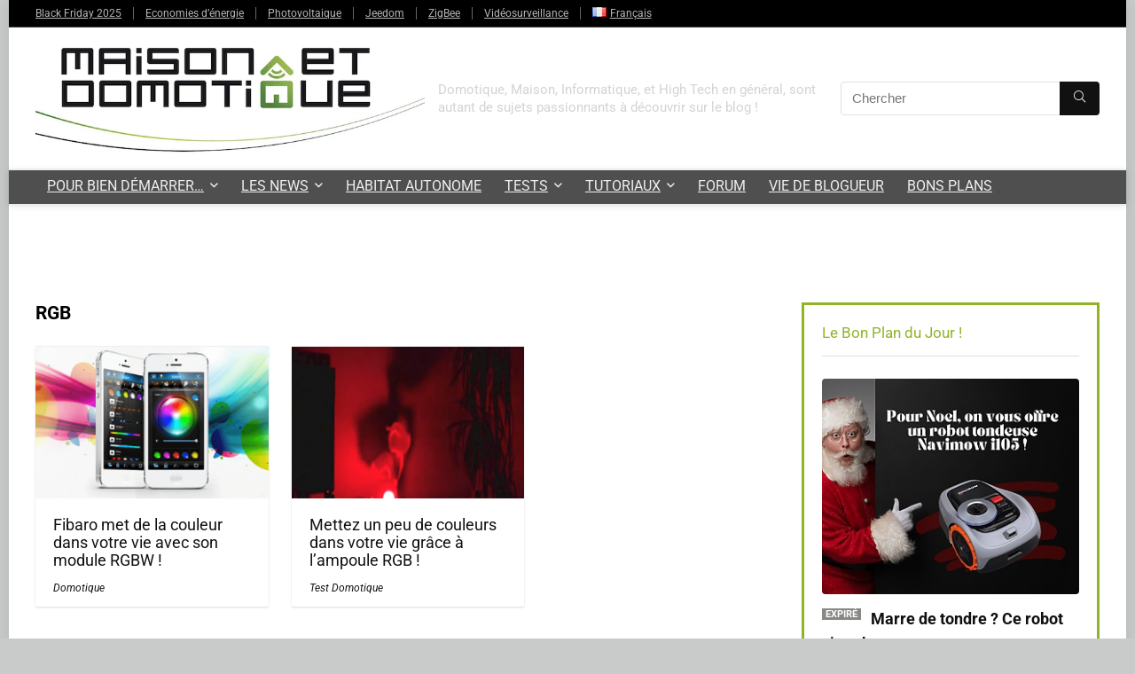

--- FILE ---
content_type: text/html; charset=UTF-8
request_url: https://www.maison-et-domotique.com/tag/rgb/
body_size: 32962
content:
<!DOCTYPE html>
<html lang="fr-FR" prefix="og: https://ogp.me/ns#">
<head>
<meta charset="UTF-8" />
<meta name="viewport" content="width=device-width, initial-scale=1.0" />
<!-- feeds & pingback -->
<link rel="profile" href="http://gmpg.org/xfn/11" />
<link rel="pingback" href="https://www.maison-et-domotique.com/xmlrpc.php" />

<!-- Optimisation des moteurs de recherche par Rank Math PRO - https://rankmath.com/ -->
<title>RGB Archives - Maison et Domotique</title>
<meta name="robots" content="follow, index, max-snippet:-1, max-video-preview:-1, max-image-preview:large"/>
<link rel="canonical" href="https://www.maison-et-domotique.com/tag/rgb/" />
<meta property="og:locale" content="fr_FR" />
<meta property="og:type" content="article" />
<meta property="og:title" content="RGB Archives - Maison et Domotique" />
<meta property="og:url" content="https://www.maison-et-domotique.com/tag/rgb/" />
<meta property="og:site_name" content="Maison et Domotique" />
<meta property="article:publisher" content="https://www.facebook.com/maisonetdomotique/" />
<meta property="fb:app_id" content="852448428164832" />
<meta property="og:image" content="https://www.maison-et-domotique.com/wp-content/uploads/2020/04/base-titre-hd-copie.png" />
<meta property="og:image:secure_url" content="https://www.maison-et-domotique.com/wp-content/uploads/2020/04/base-titre-hd-copie.png" />
<meta property="og:image:width" content="1200" />
<meta property="og:image:height" content="590" />
<meta property="og:image:type" content="image/png" />
<meta name="twitter:card" content="summary_large_image" />
<meta name="twitter:title" content="RGB Archives - Maison et Domotique" />
<meta name="twitter:site" content="@cedriclocqueneu" />
<meta name="twitter:image" content="https://www.maison-et-domotique.com/wp-content/uploads/2020/04/base-titre-hd-copie.png" />
<meta name="twitter:label1" content="Articles" />
<meta name="twitter:data1" content="2" />
<script type="application/ld+json" class="rank-math-schema-pro">{"@context":"https://schema.org","@graph":[{"@type":"Person","@id":"https://www.maison-et-domotique.com/#person","name":"Maison et Domotique","sameAs":["https://www.facebook.com/maisonetdomotique/","https://twitter.com/cedriclocqueneu"],"image":{"@type":"ImageObject","@id":"https://www.maison-et-domotique.com/#logo","url":"https://www.maison-et-domotique.com/wp-content/uploads/2020/05/base-titre-hd.png","contentUrl":"https://www.maison-et-domotique.com/wp-content/uploads/2020/05/base-titre-hd.png","caption":"Maison et Domotique","inLanguage":"fr-FR","width":"370","height":"82"}},{"@type":"WebSite","@id":"https://www.maison-et-domotique.com/#website","url":"https://www.maison-et-domotique.com","name":"Maison et Domotique","publisher":{"@id":"https://www.maison-et-domotique.com/#person"},"inLanguage":"fr-FR"},{"@type":"CollectionPage","@id":"https://www.maison-et-domotique.com/tag/rgb/#webpage","url":"https://www.maison-et-domotique.com/tag/rgb/","name":"RGB Archives - Maison et Domotique","isPartOf":{"@id":"https://www.maison-et-domotique.com/#website"},"inLanguage":"fr-FR"}]}</script>
<!-- /Extension Rank Math WordPress SEO -->

<link rel='dns-prefetch' href='//use.fontawesome.com' />
<link rel="alternate" type="application/rss+xml" title="Maison et Domotique &raquo; Flux" href="https://www.maison-et-domotique.com/feed/" />
<link rel="alternate" type="application/rss+xml" title="Maison et Domotique &raquo; Flux de l’étiquette RGB" href="https://www.maison-et-domotique.com/tag/rgb/feed/" />
<style id='wp-img-auto-sizes-contain-inline-css' type='text/css'>
img:is([sizes=auto i],[sizes^="auto," i]){contain-intrinsic-size:3000px 1500px}
/*# sourceURL=wp-img-auto-sizes-contain-inline-css */
</style>
<link rel='stylesheet' id='rhstyle-css' href='https://www.maison-et-domotique.com/wp-content/themes/rehub-theme/style.css?ver=19.9.9.4' type='text/css' media='all' />
<link rel='stylesheet' id='rhslidingpanel-css' href='https://www.maison-et-domotique.com/wp-content/themes/rehub-theme/css/slidingpanel.css?ver=1.0' type='text/css' media='all' />
<link rel='stylesheet' id='rhcompare-css' href='https://www.maison-et-domotique.com/wp-content/themes/rehub-theme/css/dynamiccomparison.css?ver=1.3' type='text/css' media='all' />
<link rel='stylesheet' id='wp-block-library-css' href='https://www.maison-et-domotique.com/wp-includes/css/dist/block-library/style.min.css?ver=a3fb17e6a2b5178a47f1ecdcb42edcf8' type='text/css' media='all' />
<style id='global-styles-inline-css' type='text/css'>
:root{--wp--preset--aspect-ratio--square: 1;--wp--preset--aspect-ratio--4-3: 4/3;--wp--preset--aspect-ratio--3-4: 3/4;--wp--preset--aspect-ratio--3-2: 3/2;--wp--preset--aspect-ratio--2-3: 2/3;--wp--preset--aspect-ratio--16-9: 16/9;--wp--preset--aspect-ratio--9-16: 9/16;--wp--preset--color--black: #000000;--wp--preset--color--cyan-bluish-gray: #abb8c3;--wp--preset--color--white: #ffffff;--wp--preset--color--pale-pink: #f78da7;--wp--preset--color--vivid-red: #cf2e2e;--wp--preset--color--luminous-vivid-orange: #ff6900;--wp--preset--color--luminous-vivid-amber: #fcb900;--wp--preset--color--light-green-cyan: #7bdcb5;--wp--preset--color--vivid-green-cyan: #00d084;--wp--preset--color--pale-cyan-blue: #8ed1fc;--wp--preset--color--vivid-cyan-blue: #0693e3;--wp--preset--color--vivid-purple: #9b51e0;--wp--preset--color--main: var(--rehub-main-color);--wp--preset--color--secondary: var(--rehub-sec-color);--wp--preset--color--buttonmain: var(--rehub-main-btn-bg);--wp--preset--color--cyan-grey: #abb8c3;--wp--preset--color--orange-light: #fcb900;--wp--preset--color--red: #cf2e2e;--wp--preset--color--red-bright: #f04057;--wp--preset--color--vivid-green: #00d084;--wp--preset--color--orange: #ff6900;--wp--preset--color--blue: #0693e3;--wp--preset--gradient--vivid-cyan-blue-to-vivid-purple: linear-gradient(135deg,rgb(6,147,227) 0%,rgb(155,81,224) 100%);--wp--preset--gradient--light-green-cyan-to-vivid-green-cyan: linear-gradient(135deg,rgb(122,220,180) 0%,rgb(0,208,130) 100%);--wp--preset--gradient--luminous-vivid-amber-to-luminous-vivid-orange: linear-gradient(135deg,rgb(252,185,0) 0%,rgb(255,105,0) 100%);--wp--preset--gradient--luminous-vivid-orange-to-vivid-red: linear-gradient(135deg,rgb(255,105,0) 0%,rgb(207,46,46) 100%);--wp--preset--gradient--very-light-gray-to-cyan-bluish-gray: linear-gradient(135deg,rgb(238,238,238) 0%,rgb(169,184,195) 100%);--wp--preset--gradient--cool-to-warm-spectrum: linear-gradient(135deg,rgb(74,234,220) 0%,rgb(151,120,209) 20%,rgb(207,42,186) 40%,rgb(238,44,130) 60%,rgb(251,105,98) 80%,rgb(254,248,76) 100%);--wp--preset--gradient--blush-light-purple: linear-gradient(135deg,rgb(255,206,236) 0%,rgb(152,150,240) 100%);--wp--preset--gradient--blush-bordeaux: linear-gradient(135deg,rgb(254,205,165) 0%,rgb(254,45,45) 50%,rgb(107,0,62) 100%);--wp--preset--gradient--luminous-dusk: linear-gradient(135deg,rgb(255,203,112) 0%,rgb(199,81,192) 50%,rgb(65,88,208) 100%);--wp--preset--gradient--pale-ocean: linear-gradient(135deg,rgb(255,245,203) 0%,rgb(182,227,212) 50%,rgb(51,167,181) 100%);--wp--preset--gradient--electric-grass: linear-gradient(135deg,rgb(202,248,128) 0%,rgb(113,206,126) 100%);--wp--preset--gradient--midnight: linear-gradient(135deg,rgb(2,3,129) 0%,rgb(40,116,252) 100%);--wp--preset--font-size--small: 13px;--wp--preset--font-size--medium: 20px;--wp--preset--font-size--large: 36px;--wp--preset--font-size--x-large: 42px;--wp--preset--font-family--system-font: -apple-system,BlinkMacSystemFont,"Segoe UI",Roboto,Oxygen-Sans,Ubuntu,Cantarell,"Helvetica Neue",sans-serif;--wp--preset--font-family--rh-nav-font: var(--rehub-nav-font,-apple-system,BlinkMacSystemFont,"Segoe UI",Roboto,Oxygen-Sans,Ubuntu,Cantarell,"Helvetica Neue",sans-serif);--wp--preset--font-family--rh-head-font: var(--rehub-head-font,-apple-system,BlinkMacSystemFont,"Segoe UI",Roboto,Oxygen-Sans,Ubuntu,Cantarell,"Helvetica Neue",sans-serif);--wp--preset--font-family--rh-btn-font: var(--rehub-btn-font,-apple-system,BlinkMacSystemFont,"Segoe UI",Roboto,Oxygen-Sans,Ubuntu,Cantarell,"Helvetica Neue",sans-serif);--wp--preset--font-family--rh-body-font: var(--rehub-body-font,-apple-system,BlinkMacSystemFont,"Segoe UI",Roboto,Oxygen-Sans,Ubuntu,Cantarell,"Helvetica Neue",sans-serif);--wp--preset--spacing--20: 0.44rem;--wp--preset--spacing--30: 0.67rem;--wp--preset--spacing--40: 1rem;--wp--preset--spacing--50: 1.5rem;--wp--preset--spacing--60: 2.25rem;--wp--preset--spacing--70: 3.38rem;--wp--preset--spacing--80: 5.06rem;--wp--preset--shadow--natural: 6px 6px 9px rgba(0, 0, 0, 0.2);--wp--preset--shadow--deep: 12px 12px 50px rgba(0, 0, 0, 0.4);--wp--preset--shadow--sharp: 6px 6px 0px rgba(0, 0, 0, 0.2);--wp--preset--shadow--outlined: 6px 6px 0px -3px rgb(255, 255, 255), 6px 6px rgb(0, 0, 0);--wp--preset--shadow--crisp: 6px 6px 0px rgb(0, 0, 0);}:root { --wp--style--global--content-size: 760px;--wp--style--global--wide-size: 1200px; }:where(body) { margin: 0; }.wp-site-blocks > .alignleft { float: left; margin-right: 2em; }.wp-site-blocks > .alignright { float: right; margin-left: 2em; }.wp-site-blocks > .aligncenter { justify-content: center; margin-left: auto; margin-right: auto; }:where(.is-layout-flex){gap: 0.5em;}:where(.is-layout-grid){gap: 0.5em;}.is-layout-flow > .alignleft{float: left;margin-inline-start: 0;margin-inline-end: 2em;}.is-layout-flow > .alignright{float: right;margin-inline-start: 2em;margin-inline-end: 0;}.is-layout-flow > .aligncenter{margin-left: auto !important;margin-right: auto !important;}.is-layout-constrained > .alignleft{float: left;margin-inline-start: 0;margin-inline-end: 2em;}.is-layout-constrained > .alignright{float: right;margin-inline-start: 2em;margin-inline-end: 0;}.is-layout-constrained > .aligncenter{margin-left: auto !important;margin-right: auto !important;}.is-layout-constrained > :where(:not(.alignleft):not(.alignright):not(.alignfull)){max-width: var(--wp--style--global--content-size);margin-left: auto !important;margin-right: auto !important;}.is-layout-constrained > .alignwide{max-width: var(--wp--style--global--wide-size);}body .is-layout-flex{display: flex;}.is-layout-flex{flex-wrap: wrap;align-items: center;}.is-layout-flex > :is(*, div){margin: 0;}body .is-layout-grid{display: grid;}.is-layout-grid > :is(*, div){margin: 0;}body{padding-top: 0px;padding-right: 0px;padding-bottom: 0px;padding-left: 0px;}a:where(:not(.wp-element-button)){text-decoration: none;}h1{font-size: 29px;line-height: 34px;margin-top: 10px;margin-bottom: 31px;}h2{font-size: 25px;line-height: 31px;margin-top: 10px;margin-bottom: 31px;}h3{font-size: 20px;line-height: 28px;margin-top: 10px;margin-bottom: 25px;}h4{font-size: 18px;line-height: 24px;margin-top: 10px;margin-bottom: 18px;}h5{font-size: 16px;line-height: 20px;margin-top: 10px;margin-bottom: 15px;}h6{font-size: 14px;line-height: 20px;margin-top: 0px;margin-bottom: 10px;}:root :where(.wp-element-button, .wp-block-button__link){background-color: #32373c;border-width: 0;color: #fff;font-family: inherit;font-size: inherit;font-style: inherit;font-weight: inherit;letter-spacing: inherit;line-height: inherit;padding-top: calc(0.667em + 2px);padding-right: calc(1.333em + 2px);padding-bottom: calc(0.667em + 2px);padding-left: calc(1.333em + 2px);text-decoration: none;text-transform: inherit;}.has-black-color{color: var(--wp--preset--color--black) !important;}.has-cyan-bluish-gray-color{color: var(--wp--preset--color--cyan-bluish-gray) !important;}.has-white-color{color: var(--wp--preset--color--white) !important;}.has-pale-pink-color{color: var(--wp--preset--color--pale-pink) !important;}.has-vivid-red-color{color: var(--wp--preset--color--vivid-red) !important;}.has-luminous-vivid-orange-color{color: var(--wp--preset--color--luminous-vivid-orange) !important;}.has-luminous-vivid-amber-color{color: var(--wp--preset--color--luminous-vivid-amber) !important;}.has-light-green-cyan-color{color: var(--wp--preset--color--light-green-cyan) !important;}.has-vivid-green-cyan-color{color: var(--wp--preset--color--vivid-green-cyan) !important;}.has-pale-cyan-blue-color{color: var(--wp--preset--color--pale-cyan-blue) !important;}.has-vivid-cyan-blue-color{color: var(--wp--preset--color--vivid-cyan-blue) !important;}.has-vivid-purple-color{color: var(--wp--preset--color--vivid-purple) !important;}.has-main-color{color: var(--wp--preset--color--main) !important;}.has-secondary-color{color: var(--wp--preset--color--secondary) !important;}.has-buttonmain-color{color: var(--wp--preset--color--buttonmain) !important;}.has-cyan-grey-color{color: var(--wp--preset--color--cyan-grey) !important;}.has-orange-light-color{color: var(--wp--preset--color--orange-light) !important;}.has-red-color{color: var(--wp--preset--color--red) !important;}.has-red-bright-color{color: var(--wp--preset--color--red-bright) !important;}.has-vivid-green-color{color: var(--wp--preset--color--vivid-green) !important;}.has-orange-color{color: var(--wp--preset--color--orange) !important;}.has-blue-color{color: var(--wp--preset--color--blue) !important;}.has-black-background-color{background-color: var(--wp--preset--color--black) !important;}.has-cyan-bluish-gray-background-color{background-color: var(--wp--preset--color--cyan-bluish-gray) !important;}.has-white-background-color{background-color: var(--wp--preset--color--white) !important;}.has-pale-pink-background-color{background-color: var(--wp--preset--color--pale-pink) !important;}.has-vivid-red-background-color{background-color: var(--wp--preset--color--vivid-red) !important;}.has-luminous-vivid-orange-background-color{background-color: var(--wp--preset--color--luminous-vivid-orange) !important;}.has-luminous-vivid-amber-background-color{background-color: var(--wp--preset--color--luminous-vivid-amber) !important;}.has-light-green-cyan-background-color{background-color: var(--wp--preset--color--light-green-cyan) !important;}.has-vivid-green-cyan-background-color{background-color: var(--wp--preset--color--vivid-green-cyan) !important;}.has-pale-cyan-blue-background-color{background-color: var(--wp--preset--color--pale-cyan-blue) !important;}.has-vivid-cyan-blue-background-color{background-color: var(--wp--preset--color--vivid-cyan-blue) !important;}.has-vivid-purple-background-color{background-color: var(--wp--preset--color--vivid-purple) !important;}.has-main-background-color{background-color: var(--wp--preset--color--main) !important;}.has-secondary-background-color{background-color: var(--wp--preset--color--secondary) !important;}.has-buttonmain-background-color{background-color: var(--wp--preset--color--buttonmain) !important;}.has-cyan-grey-background-color{background-color: var(--wp--preset--color--cyan-grey) !important;}.has-orange-light-background-color{background-color: var(--wp--preset--color--orange-light) !important;}.has-red-background-color{background-color: var(--wp--preset--color--red) !important;}.has-red-bright-background-color{background-color: var(--wp--preset--color--red-bright) !important;}.has-vivid-green-background-color{background-color: var(--wp--preset--color--vivid-green) !important;}.has-orange-background-color{background-color: var(--wp--preset--color--orange) !important;}.has-blue-background-color{background-color: var(--wp--preset--color--blue) !important;}.has-black-border-color{border-color: var(--wp--preset--color--black) !important;}.has-cyan-bluish-gray-border-color{border-color: var(--wp--preset--color--cyan-bluish-gray) !important;}.has-white-border-color{border-color: var(--wp--preset--color--white) !important;}.has-pale-pink-border-color{border-color: var(--wp--preset--color--pale-pink) !important;}.has-vivid-red-border-color{border-color: var(--wp--preset--color--vivid-red) !important;}.has-luminous-vivid-orange-border-color{border-color: var(--wp--preset--color--luminous-vivid-orange) !important;}.has-luminous-vivid-amber-border-color{border-color: var(--wp--preset--color--luminous-vivid-amber) !important;}.has-light-green-cyan-border-color{border-color: var(--wp--preset--color--light-green-cyan) !important;}.has-vivid-green-cyan-border-color{border-color: var(--wp--preset--color--vivid-green-cyan) !important;}.has-pale-cyan-blue-border-color{border-color: var(--wp--preset--color--pale-cyan-blue) !important;}.has-vivid-cyan-blue-border-color{border-color: var(--wp--preset--color--vivid-cyan-blue) !important;}.has-vivid-purple-border-color{border-color: var(--wp--preset--color--vivid-purple) !important;}.has-main-border-color{border-color: var(--wp--preset--color--main) !important;}.has-secondary-border-color{border-color: var(--wp--preset--color--secondary) !important;}.has-buttonmain-border-color{border-color: var(--wp--preset--color--buttonmain) !important;}.has-cyan-grey-border-color{border-color: var(--wp--preset--color--cyan-grey) !important;}.has-orange-light-border-color{border-color: var(--wp--preset--color--orange-light) !important;}.has-red-border-color{border-color: var(--wp--preset--color--red) !important;}.has-red-bright-border-color{border-color: var(--wp--preset--color--red-bright) !important;}.has-vivid-green-border-color{border-color: var(--wp--preset--color--vivid-green) !important;}.has-orange-border-color{border-color: var(--wp--preset--color--orange) !important;}.has-blue-border-color{border-color: var(--wp--preset--color--blue) !important;}.has-vivid-cyan-blue-to-vivid-purple-gradient-background{background: var(--wp--preset--gradient--vivid-cyan-blue-to-vivid-purple) !important;}.has-light-green-cyan-to-vivid-green-cyan-gradient-background{background: var(--wp--preset--gradient--light-green-cyan-to-vivid-green-cyan) !important;}.has-luminous-vivid-amber-to-luminous-vivid-orange-gradient-background{background: var(--wp--preset--gradient--luminous-vivid-amber-to-luminous-vivid-orange) !important;}.has-luminous-vivid-orange-to-vivid-red-gradient-background{background: var(--wp--preset--gradient--luminous-vivid-orange-to-vivid-red) !important;}.has-very-light-gray-to-cyan-bluish-gray-gradient-background{background: var(--wp--preset--gradient--very-light-gray-to-cyan-bluish-gray) !important;}.has-cool-to-warm-spectrum-gradient-background{background: var(--wp--preset--gradient--cool-to-warm-spectrum) !important;}.has-blush-light-purple-gradient-background{background: var(--wp--preset--gradient--blush-light-purple) !important;}.has-blush-bordeaux-gradient-background{background: var(--wp--preset--gradient--blush-bordeaux) !important;}.has-luminous-dusk-gradient-background{background: var(--wp--preset--gradient--luminous-dusk) !important;}.has-pale-ocean-gradient-background{background: var(--wp--preset--gradient--pale-ocean) !important;}.has-electric-grass-gradient-background{background: var(--wp--preset--gradient--electric-grass) !important;}.has-midnight-gradient-background{background: var(--wp--preset--gradient--midnight) !important;}.has-small-font-size{font-size: var(--wp--preset--font-size--small) !important;}.has-medium-font-size{font-size: var(--wp--preset--font-size--medium) !important;}.has-large-font-size{font-size: var(--wp--preset--font-size--large) !important;}.has-x-large-font-size{font-size: var(--wp--preset--font-size--x-large) !important;}.has-system-font-font-family{font-family: var(--wp--preset--font-family--system-font) !important;}.has-rh-nav-font-font-family{font-family: var(--wp--preset--font-family--rh-nav-font) !important;}.has-rh-head-font-font-family{font-family: var(--wp--preset--font-family--rh-head-font) !important;}.has-rh-btn-font-font-family{font-family: var(--wp--preset--font-family--rh-btn-font) !important;}.has-rh-body-font-font-family{font-family: var(--wp--preset--font-family--rh-body-font) !important;}
:where(.wp-block-post-template.is-layout-flex){gap: 1.25em;}:where(.wp-block-post-template.is-layout-grid){gap: 1.25em;}
:where(.wp-block-term-template.is-layout-flex){gap: 1.25em;}:where(.wp-block-term-template.is-layout-grid){gap: 1.25em;}
:where(.wp-block-columns.is-layout-flex){gap: 2em;}:where(.wp-block-columns.is-layout-grid){gap: 2em;}
:root :where(.wp-block-pullquote){font-size: 1.5em;line-height: 1.6;}
:root :where(.wp-block-post-title){margin-top: 4px;margin-right: 0;margin-bottom: 15px;margin-left: 0;}
:root :where(.wp-block-image){margin-top: 0px;margin-bottom: 31px;}
:root :where(.wp-block-media-text){margin-top: 0px;margin-bottom: 31px;}
:root :where(.wp-block-post-content){font-size: 16px;line-height: 28px;}
/*# sourceURL=global-styles-inline-css */
</style>
<style id='esb-dynamic-styles-inline-css' type='text/css'>

    .esb-wrapper {
        display: flex;
        flex-direction: column;
        align-items: center;
        gap: 15px; /* Espace entre le titre et les boutons */
        margin: 20px 0;
    }
    .esb-title {
        margin: 0;
        padding: 0;
        line-height: 1.2;
    }
    .esb-container {
        margin: 0;
        display: flex;
        gap: 10px;
        flex-wrap: wrap;
        align-items: center;
        justify-content: center; /* On garde au cas où le flex-wrap crée plusieurs lignes */
    }
    .esb-button {
        display: inline-block;
        padding: 8px 16px;
        font-size: 14px;
        border-radius: 25px;
        font-weight: bold;
        text-decoration: none !important;
        transition: opacity 0.2s ease;
        line-height: 1.2;
        border: none; /* AJOUT: pour réinitialiser le style des boutons */
        cursor: pointer; /* AJOUT: pour montrer que c'est cliquable */
    }
    .esb-button:hover {
        opacity: 0.85;
    }
    
            .esb-button-chatgpt,
            .esb-button-chatgpt:hover {
                background-color: #10a37f !important;
                color: #ffffff !important;
            }
            
            .esb-button-perplexity,
            .esb-button-perplexity:hover {
                background-color: #6f42c1 !important;
                color: #ffffff !important;
            }
            
            .esb-button-grok,
            .esb-button-grok:hover {
                background-color: #1c1c1e !important;
                color: #ffffff !important;
            }
            
            .esb-button-claude,
            .esb-button-claude:hover {
                background-color: #e78310 !important;
                color: #ffffff !important;
            }
            
/*# sourceURL=esb-dynamic-styles-inline-css */
</style>
<link rel='stylesheet' id='wpa-css-css' href='https://www.maison-et-domotique.com/wp-content/plugins/honeypot/includes/css/wpa.css?ver=2.3.04' type='text/css' media='all' />
<link rel='stylesheet' id='rss-retriever-css' href='https://www.maison-et-domotique.com/wp-content/plugins/wp-rss-retriever/inc/css/rss-retriever.css?ver=1.6.10' type='text/css' media='all' />
<link rel='stylesheet' id='wpvrfontawesome-css' href='https://use.fontawesome.com/releases/v6.5.1/css/all.css?ver=8.5.53' type='text/css' media='all' />
<link rel='stylesheet' id='panellium-css-css' href='https://www.maison-et-domotique.com/wp-content/plugins/wpvr/public/lib/pannellum/src/css/pannellum.css?ver=1' type='text/css' media='all' />
<link rel='stylesheet' id='videojs-css-css' href='https://www.maison-et-domotique.com/wp-content/plugins/wpvr/public/lib/pannellum/src/css/video-js.css?ver=1' type='text/css' media='all' />
<link rel='stylesheet' id='videojs-vr-css-css' href='https://www.maison-et-domotique.com/wp-content/plugins/wpvr/public/lib/videojs-vr/videojs-vr.css?ver=1' type='text/css' media='all' />
<link rel='stylesheet' id='owl-css-css' href='https://www.maison-et-domotique.com/wp-content/plugins/wpvr/public/css/owl.carousel.css?ver=8.5.53' type='text/css' media='all' />
<link rel='stylesheet' id='wpvr-css' href='https://www.maison-et-domotique.com/wp-content/plugins/wpvr/public/css/wpvr-public.css?ver=8.5.53' type='text/css' media='all' />
<link rel='stylesheet' id='eggrehub-css' href='https://www.maison-et-domotique.com/wp-content/themes/rehub-theme/css/eggrehub.css?ver=19.9.9.4' type='text/css' media='all' />
<link rel='stylesheet' id='rehubicons-css' href='https://www.maison-et-domotique.com/wp-content/themes/rehub-theme/iconstyle.css?ver=19.9.9.4' type='text/css' media='all' />
<link rel='stylesheet' id='rhelementor-css' href='https://www.maison-et-domotique.com/wp-content/themes/rehub-theme/css/elementor.css?ver=1.0' type='text/css' media='all' />
<link rel='stylesheet' id='sib-front-css-css' href='https://www.maison-et-domotique.com/wp-content/plugins/mailin/css/mailin-front.css?ver=a3fb17e6a2b5178a47f1ecdcb42edcf8' type='text/css' media='all' />
<script type="text/javascript" src="https://www.maison-et-domotique.com/wp-includes/js/jquery/jquery.min.js?ver=3.7.1" id="jquery-core-js"></script>
<script type="text/javascript" src="https://www.maison-et-domotique.com/wp-includes/js/jquery/jquery-migrate.min.js?ver=3.4.1" id="jquery-migrate-js"></script>
<script type="text/javascript" id="link-juice-optimizer-js-extra">
/* <![CDATA[ */
var php_vars = {"ljo_clase":"ljoptimizer"};
//# sourceURL=link-juice-optimizer-js-extra
/* ]]> */
</script>
<script type="text/javascript" src="https://www.maison-et-domotique.com/wp-content/plugins/link-juice-optimizer/public/js/link-juice-optimizer.js?ver=2.3.2" id="link-juice-optimizer-js"></script>
<script type="text/javascript" src="https://www.maison-et-domotique.com/wp-content/plugins/wpvr/public/lib/pannellum/src/js/pannellum.js?ver=1" id="panellium-js-js"></script>
<script type="text/javascript" src="https://www.maison-et-domotique.com/wp-content/plugins/wpvr/public/lib/pannellum/src/js/libpannellum.js?ver=1" id="panelliumlib-js-js"></script>
<script type="text/javascript" src="https://www.maison-et-domotique.com/wp-content/plugins/wpvr/public/js/video.js?ver=1" id="videojs-js-js"></script>
<script type="text/javascript" src="https://www.maison-et-domotique.com/wp-content/plugins/wpvr/public/lib/videojs-vr/videojs-vr.js?ver=1" id="videojsvr-js-js"></script>
<script type="text/javascript" src="https://www.maison-et-domotique.com/wp-content/plugins/wpvr/public/lib/pannellum/src/js/videojs-pannellum-plugin.js?ver=1" id="panelliumvid-js-js"></script>
<script type="text/javascript" src="https://www.maison-et-domotique.com/wp-content/plugins/wpvr/public/js/owl.carousel.js?ver=a3fb17e6a2b5178a47f1ecdcb42edcf8" id="owl-js-js"></script>
<script type="text/javascript" src="https://www.maison-et-domotique.com/wp-content/plugins/wpvr/public/js/jquery.cookie.js?ver=1" id="jquery_cookie-js"></script>
<script type="text/javascript" src="https://www.maison-et-domotique.com/wp-content/cache/a615451c-a9dd-4c54-ab35-10e333bfea73/7e41e7b679e678b210984058082bad08bf2a6dae.js?ver=1.15.4" id="affilizz-rendering-js" defer="defer" data-wp-strategy="defer"></script>
<script type="text/javascript" id="sib-front-js-js-extra">
/* <![CDATA[ */
var sibErrMsg = {"invalidMail":"Please fill out valid email address","requiredField":"Please fill out required fields","invalidDateFormat":"Please fill out valid date format","invalidSMSFormat":"Please fill out valid phone number"};
var ajax_sib_front_object = {"ajax_url":"https://www.maison-et-domotique.com/wp-admin/admin-ajax.php","ajax_nonce":"32fd839fb0","flag_url":"https://www.maison-et-domotique.com/wp-content/plugins/mailin/img/flags/"};
//# sourceURL=sib-front-js-js-extra
/* ]]> */
</script>
<script type="text/javascript" src="https://www.maison-et-domotique.com/wp-content/plugins/mailin/js/mailin-front.js?ver=1769442929" id="sib-front-js-js"></script>
<link rel="https://api.w.org/" href="https://www.maison-et-domotique.com/wp-json/" /><link rel="alternate" title="JSON" type="application/json" href="https://www.maison-et-domotique.com/wp-json/wp/v2/tags/712" /><link rel="EditURI" type="application/rsd+xml" title="RSD" href="https://www.maison-et-domotique.com/xmlrpc.php?rsd" />

<style>
a.ljoptimizer,
span.ljoptimizer {
	cursor: pointer;
}
a.ljoptimizer,
span.ljoptimizer {
	cursor: pointer; /* ajoute le curseur qui simule un lien */
}
</style>
<link rel="llms-sitemap" href="https://www.maison-et-domotique.com/llms.txt" />


<!-- WPMobile.App -->
<meta name="theme-color" content="#91b426" />
<meta name="msapplication-navbutton-color" content="#91b426" />
<meta name="apple-mobile-web-app-status-bar-style" content="#91b426" />
<!-- / WPMobile.App -->

<link rel="preload" href="https://www.maison-et-domotique.com/wp-content/themes/rehub-theme/fonts/rhicons.woff2?3oibrk" as="font" type="font/woff2" crossorigin="crossorigin"><style type="text/css"> .main-nav{box-shadow:0 1px 8px rgba(0,0,0,0.1),0 0 0 1px rgba(0,0,0,0.03) !important;}nav.top_menu > ul > li > a{text-transform:uppercase;}nav.top_menu > ul > li > a{font-weight:normal;}nav.top_menu > ul > li,.main-nav.dark_style nav.top_menu>ul>li{border:none;}header .main-nav,.main-nav.dark_style,.header_one_row .main-nav{background:none repeat scroll 0 0 #4f4f4f!important;box-shadow:none;}.main-nav{border-bottom:none;border-top:none;}.dl-menuwrapper .dl-menu{margin:0 !important}nav.top_menu > ul > li > a{color:#efefef !important;}nav.top_menu > ul > li > a:hover{box-shadow:none;}.responsive_nav_wrap .user-ava-intop:after,.dl-menuwrapper button i,.responsive_nav_wrap .rh-header-icon{color:#efefef !important;}.dl-menuwrapper button svg line{stroke:#efefef !important;}.footer-bottom{background-color:#4f4f4f !important}.footer-bottom .footer_widget{border:none !important} .widget .title:after{border-bottom:2px solid #91b426;}.rehub-main-color-border,nav.top_menu > ul > li.vertical-menu.border-main-color .sub-menu,.rh-main-bg-hover:hover,.wp-block-quote,ul.def_btn_link_tabs li.active a,.wp-block-pullquote{border-color:#91b426;}.wpsm_promobox.rehub_promobox{border-left-color:#91b426!important;}.color_link{color:#91b426 !important;}.featured_slider:hover .score,article.post .wpsm_toplist_heading:before{border-color:#91b426;}.btn_more:hover,.tw-pagination .current{border:1px solid #91b426;color:#fff}.rehub_woo_review .rehub_woo_tabs_menu li.current{border-top:3px solid #91b426;}.gallery-pics .gp-overlay{box-shadow:0 0 0 4px #91b426 inset;}.post .rehub_woo_tabs_menu li.current,.woocommerce div.product .woocommerce-tabs ul.tabs li.active{border-top:2px solid #91b426;}.rething_item a.cat{border-bottom-color:#91b426}nav.top_menu ul li ul.sub-menu{border-bottom:2px solid #91b426;}.widget.deal_daywoo,.elementor-widget-wpsm_woofeatured .deal_daywoo{border:3px solid #91b426;padding:20px;background:#fff;}.deal_daywoo .wpsm-bar-bar{background-color:#91b426 !important} #buddypress div.item-list-tabs ul li.selected a span,#buddypress div.item-list-tabs ul li.current a span,#buddypress div.item-list-tabs ul li a span,.user-profile-div .user-menu-tab > li.active > a,.user-profile-div .user-menu-tab > li.active > a:focus,.user-profile-div .user-menu-tab > li.active > a:hover,.news_in_thumb:hover a.rh-label-string,.news_out_thumb:hover a.rh-label-string,.col-feat-grid:hover a.rh-label-string,.carousel-style-deal .re_carousel .controls,.re_carousel .controls:hover,.openedprevnext .postNavigation .postnavprev,.postNavigation .postnavprev:hover,.top_chart_pagination a.selected,.flex-control-paging li a.flex-active,.flex-control-paging li a:hover,.btn_more:hover,body .tabs-menu li:hover,body .tabs-menu li.current,.featured_slider:hover .score,#bbp_user_edit_submit,.bbp-topic-pagination a,.bbp-topic-pagination a,.custom-checkbox label.checked:after,.slider_post .caption,ul.postpagination li.active a,ul.postpagination li:hover a,ul.postpagination li a:focus,.top_theme h5 strong,.re_carousel .text:after,#topcontrol:hover,.main_slider .flex-overlay:hover a.read-more,.rehub_chimp #mc_embed_signup input#mc-embedded-subscribe,#rank_1.rank_count,#toplistmenu > ul li:before,.rehub_chimp:before,.wpsm-members > strong:first-child,.r_catbox_btn,.wpcf7 .wpcf7-submit,.wpsm_pretty_hover li:hover,.wpsm_pretty_hover li.current,.rehub-main-color-bg,.togglegreedybtn:after,.rh-bg-hover-color:hover a.rh-label-string,.rh-main-bg-hover:hover,.rh_wrapper_video_playlist .rh_video_currently_playing,.rh_wrapper_video_playlist .rh_video_currently_playing.rh_click_video:hover,.rtmedia-list-item .rtmedia-album-media-count,.tw-pagination .current,.dokan-dashboard .dokan-dash-sidebar ul.dokan-dashboard-menu li.active,.dokan-dashboard .dokan-dash-sidebar ul.dokan-dashboard-menu li:hover,.dokan-dashboard .dokan-dash-sidebar ul.dokan-dashboard-menu li.dokan-common-links a:hover,#ywqa-submit-question,.woocommerce .widget_price_filter .ui-slider .ui-slider-range,.rh-hov-bor-line > a:after,nav.top_menu > ul:not(.off-canvas) > li > a:after,.rh-border-line:after,.wpsm-table.wpsm-table-main-color table tr th,.rh-hov-bg-main-slide:before,.rh-hov-bg-main-slidecol .col_item:before,.mvx-tablink.active::before{background:#91b426;}@media (max-width:767px){.postNavigation .postnavprev{background:#91b426;}}.rh-main-bg-hover:hover,.rh-main-bg-hover:hover .whitehovered,.user-profile-div .user-menu-tab > li.active > a{color:#fff !important} a,.carousel-style-deal .deal-item .priced_block .price_count ins,nav.top_menu ul li.menu-item-has-children ul li.menu-item-has-children > a:before,.flexslider .fa-pulse,.footer-bottom .widget .f_menu li a:hover,.comment_form h3 a,.bbp-body li.bbp-forum-info > a:hover,.bbp-body li.bbp-topic-title > a:hover,#subscription-toggle a:before,#favorite-toggle a:before,.aff_offer_links .aff_name a,.rh-deal-price,.commentlist .comment-content small a,.related_articles .title_cat_related a,article em.emph,.campare_table table.one td strong.red,.sidebar .tabs-item .detail p a,.footer-bottom .widget .title span,footer p a,.welcome-frase strong,article.post .wpsm_toplist_heading:before,.post a.color_link,.categoriesbox:hover h3 a:after,.bbp-body li.bbp-forum-info > a,.bbp-body li.bbp-topic-title > a,.widget .title i,.woocommerce-MyAccount-navigation ul li.is-active a,.category-vendormenu li.current a,.deal_daywoo .title,.rehub-main-color,.wpsm_pretty_colored ul li.current a,.wpsm_pretty_colored ul li.current,.rh-heading-hover-color:hover h2 a,.rh-heading-hover-color:hover h3 a,.rh-heading-hover-color:hover h4 a,.rh-heading-hover-color:hover h5 a,.rh-heading-hover-color:hover h3,.rh-heading-hover-color:hover h2,.rh-heading-hover-color:hover h4,.rh-heading-hover-color:hover h5,.rh-heading-hover-color:hover .rh-heading-hover-item a,.rh-heading-icon:before,.widget_layered_nav ul li.chosen a:before,.wp-block-quote.is-style-large p,ul.page-numbers li span.current,ul.page-numbers li a:hover,ul.page-numbers li.active a,.page-link > span:not(.page-link-title),blockquote:not(.wp-block-quote) p,span.re_filtersort_btn:hover,span.active.re_filtersort_btn,.deal_daywoo .price,div.sortingloading:after{color:#91b426;} .page-link > span:not(.page-link-title),.widget.widget_affegg_widget .title,.widget.top_offers .title,.widget.cegg_widget_products .title,header .header_first_style .search form.search-form [type="submit"],header .header_eight_style .search form.search-form [type="submit"],.filter_home_pick span.active,.filter_home_pick span:hover,.filter_product_pick span.active,.filter_product_pick span:hover,.rh_tab_links a.active,.rh_tab_links a:hover,.wcv-navigation ul.menu li.active,.wcv-navigation ul.menu li:hover a,form.search-form [type="submit"],.rehub-sec-color-bg,input#ywqa-submit-question,input#ywqa-send-answer,.woocommerce button.button.alt,.tabsajax span.active.re_filtersort_btn,.wpsm-table.wpsm-table-sec-color table tr th,.rh-slider-arrow,.rh-hov-bg-sec-slide:before,.rh-hov-bg-sec-slidecol .col_item:before{background:#111111 !important;color:#fff !important;outline:0}.widget.widget_affegg_widget .title:after,.widget.top_offers .title:after,.widget.cegg_widget_products .title:after{border-top-color:#111111 !important;}.page-link > span:not(.page-link-title){border:1px solid #111111;}.page-link > span:not(.page-link-title),.header_first_style .search form.search-form [type="submit"] i{color:#fff !important;}.rh_tab_links a.active,.rh_tab_links a:hover,.rehub-sec-color-border,nav.top_menu > ul > li.vertical-menu.border-sec-color > .sub-menu,body .rh-slider-thumbs-item--active{border-color:#111111}.rh_wrapper_video_playlist .rh_video_currently_playing,.rh_wrapper_video_playlist .rh_video_currently_playing.rh_click_video:hover{background-color:#111111;box-shadow:1200px 0 0 #111111 inset;}.rehub-sec-color{color:#111111} form.search-form input[type="text"]{border-radius:4px}.news .priced_block .price_count,.blog_string .priced_block .price_count,.main_slider .price_count{margin-right:5px}.right_aff .priced_block .btn_offer_block,.right_aff .priced_block .price_count{border-radius:0 !important}form.search-form.product-search-form input[type="text"]{border-radius:4px 0 0 4px;}form.search-form [type="submit"]{border-radius:0 4px 4px 0;}.rtl form.search-form.product-search-form input[type="text"]{border-radius:0 4px 4px 0;}.rtl form.search-form [type="submit"]{border-radius:4px 0 0 4px;}.price_count,.rehub_offer_coupon,#buddypress .dir-search input[type=text],.gmw-form-wrapper input[type=text],.gmw-form-wrapper select,#buddypress a.button,.btn_more,#main_header .wpsm-button,#rh-header-cover-image .wpsm-button,#wcvendor_image_bg .wpsm-button,input[type="text"],textarea,input[type="tel"],input[type="password"],input[type="email"],input[type="url"],input[type="number"],.def_btn,input[type="submit"],input[type="button"],input[type="reset"],.rh_offer_list .offer_thumb .deal_img_wrap,.grid_onsale,.rehub-main-smooth,.re_filter_instore span.re_filtersort_btn:hover,.re_filter_instore span.active.re_filtersort_btn,#buddypress .standard-form input[type=text],#buddypress .standard-form textarea,.blacklabelprice{border-radius:4px}.news-community,.woocommerce .products.grid_woo .product,.rehub_chimp #mc_embed_signup input.email,#mc_embed_signup input#mc-embedded-subscribe,.rh_offer_list,.woo-tax-logo,#buddypress div.item-list-tabs ul li a,#buddypress form#whats-new-form,#buddypress div#invite-list,#buddypress #send-reply div.message-box,.rehub-sec-smooth,.rate-bar-bar,.rate-bar,#wcfm-main-contentainer #wcfm-content,.wcfm_welcomebox_header{border-radius:5px}#rhSplashSearch form.search-form input[type="text"],#rhSplashSearch form.search-form [type="submit"]{border-radius:0 !important} .woocommerce .woo-button-area .masked_coupon,.woocommerce a.woo_loop_btn,.woocommerce .button.checkout,.woocommerce input.button.alt,.woocommerce a.add_to_cart_button:not(.flat-woo-btn),.woocommerce-page a.add_to_cart_button:not(.flat-woo-btn),.woocommerce .single_add_to_cart_button,.woocommerce div.product form.cart .button,.woocommerce .checkout-button.button,.priced_block .btn_offer_block,.priced_block .button,.rh-deal-compact-btn,input.mdf_button,#buddypress input[type="submit"],#buddypress input[type="button"],#buddypress input[type="reset"],#buddypress button.submit,.wpsm-button.rehub_main_btn,.wcv-grid a.button,input.gmw-submit,#ws-plugin--s2member-profile-submit,#rtmedia_create_new_album,input[type="submit"].dokan-btn-theme,a.dokan-btn-theme,.dokan-btn-theme,#wcfm_membership_container a.wcfm_submit_button,.woocommerce button.button,.rehub-main-btn-bg,.woocommerce #payment #place_order,.wc-block-grid__product-add-to-cart.wp-block-button .wp-block-button__link{background:none #32bacc !important;color:#ffffff !important;fill:#ffffff !important;border:none !important;text-decoration:none !important;outline:0;box-shadow:-1px 6px 19px rgba(50,186,204,0.2) !important;border-radius:4px !important;}.rehub-main-btn-bg > a{color:#ffffff !important;}.woocommerce a.woo_loop_btn:hover,.woocommerce .button.checkout:hover,.woocommerce input.button.alt:hover,.woocommerce a.add_to_cart_button:not(.flat-woo-btn):hover,.woocommerce-page a.add_to_cart_button:not(.flat-woo-btn):hover,.woocommerce a.single_add_to_cart_button:hover,.woocommerce-page a.single_add_to_cart_button:hover,.woocommerce div.product form.cart .button:hover,.woocommerce-page div.product form.cart .button:hover,.woocommerce .checkout-button.button:hover,.priced_block .btn_offer_block:hover,.wpsm-button.rehub_main_btn:hover,#buddypress input[type="submit"]:hover,#buddypress input[type="button"]:hover,#buddypress input[type="reset"]:hover,#buddypress button.submit:hover,.small_post .btn:hover,.ap-pro-form-field-wrapper input[type="submit"]:hover,.wcv-grid a.button:hover,#ws-plugin--s2member-profile-submit:hover,.rething_button .btn_more:hover,#wcfm_membership_container a.wcfm_submit_button:hover,.woocommerce #payment #place_order:hover,.woocommerce button.button:hover,.rehub-main-btn-bg:hover,.rehub-main-btn-bg:hover > a,.wc-block-grid__product-add-to-cart.wp-block-button .wp-block-button__link:hover{background:none #32bacc !important;color:#ffffff !important;border-color:transparent;box-shadow:-1px 6px 13px rgba(50,186,204,0.4) !important;}.rehub_offer_coupon:hover{border:1px dashed #32bacc;}.rehub_offer_coupon:hover i.far,.rehub_offer_coupon:hover i.fal,.rehub_offer_coupon:hover i.fas{color:#32bacc}.re_thing_btn .rehub_offer_coupon.not_masked_coupon:hover{color:#32bacc !important}.woocommerce a.woo_loop_btn:active,.woocommerce .button.checkout:active,.woocommerce .button.alt:active,.woocommerce a.add_to_cart_button:not(.flat-woo-btn):active,.woocommerce-page a.add_to_cart_button:not(.flat-woo-btn):active,.woocommerce a.single_add_to_cart_button:active,.woocommerce-page a.single_add_to_cart_button:active,.woocommerce div.product form.cart .button:active,.woocommerce-page div.product form.cart .button:active,.woocommerce .checkout-button.button:active,.wpsm-button.rehub_main_btn:active,#buddypress input[type="submit"]:active,#buddypress input[type="button"]:active,#buddypress input[type="reset"]:active,#buddypress button.submit:active,.ap-pro-form-field-wrapper input[type="submit"]:active,.wcv-grid a.button:active,#ws-plugin--s2member-profile-submit:active,.woocommerce #payment #place_order:active,input[type="submit"].dokan-btn-theme:active,a.dokan-btn-theme:active,.dokan-btn-theme:active,.woocommerce button.button:active,.rehub-main-btn-bg:active,.wc-block-grid__product-add-to-cart.wp-block-button .wp-block-button__link:active{background:none #32bacc !important;box-shadow:0 1px 0 #999 !important;top:2px;color:#ffffff !important;}.rehub_btn_color,.rehub_chimp_flat #mc_embed_signup input#mc-embedded-subscribe{background-color:#32bacc;border:1px solid #32bacc;color:#ffffff;text-shadow:none}.rehub_btn_color:hover{color:#ffffff;background-color:#32bacc;border:1px solid #32bacc;}.rething_button .btn_more{border:1px solid #32bacc;color:#32bacc;}.rething_button .priced_block.block_btnblock .price_count{color:#32bacc;font-weight:normal;}.widget_merchant_list .buttons_col{background-color:#32bacc !important;}.widget_merchant_list .buttons_col a{color:#ffffff !important;}.rehub-svg-btn-fill svg{fill:#32bacc;}.rehub-svg-btn-stroke svg{stroke:#32bacc;}@media (max-width:767px){#float-panel-woo-area{border-top:1px solid #32bacc}}:root{--rehub-main-color:#91b426;--rehub-sec-color:#111111;--rehub-main-btn-bg:#32bacc;--rehub-link-color:#91b426;}.re-line-badge.badge_1,.re-ribbon-badge.badge_1 span{background:#ff0000;}.re-line-badge.re-line-table-badge.badge_1:before{border-top-color:#ff0000}.re-line-badge.re-line-table-badge.badge_1:after{border-bottom-color:#ff0000}.re-line-badge.badge_2,.re-ribbon-badge.badge_2 span{background:#fac60c;}.re-line-badge.re-line-table-badge.badge_2:before{border-top-color:#fac60c}.re-line-badge.re-line-table-badge.badge_2:after{border-bottom-color:#fac60c}.re-line-badge.badge_4,.re-ribbon-badge.badge_4 span{background:#ff0000;}.re-line-badge.re-line-table-badge.badge_4:before{border-top-color:#ff0000}.re-line-badge.re-line-table-badge.badge_4:after{border-bottom-color:#ff0000}body,body.dark_body{background-color:#c9caca;background-position:center top;background-repeat:no-repeat;background-image:nonebackground-attachment:fixed;}</style><style>.review-top .overall-score{background: #91B426;width:100px;text-align:center;float:left;margin:0 20px 10px 0;}
.rate-bar-bar{height:14px;width:0;background:#91B426}

nav.top_menu>ul:not(.off-canvas)>li>a:after {display:none}
.footer-bottom .footer_widget a{text-decoration:none !important}</style><meta name='impact-site-verification' value='1883025099'>

<meta name="960c8e57dcba371" content="eba3c6f585148b4d296134dcf52ea151" />

<meta http-equiv="refresh" content="600">

<meta name='robots' content='index, follow, max-image-preview:large, max-snippet:-1, max-video-preview:-1' />
<meta name="theme-color" content="#91b426" />

<meta property="fb:pages" content="186181664736460" />

<!-- Matomo -->
<script>
  var _paq = window._paq = window._paq || [];
  /* tracker methods like "setCustomDimension" should be called before "trackPageView" */
  _paq.push(['trackPageView']);
  _paq.push(['enableLinkTracking']);
  (function() {
    var u="https://mdstats.fr/";
    _paq.push(['setTrackerUrl', u+'matomo.php']);
    _paq.push(['setSiteId', '6']);
    var d=document, g=d.createElement('script'), s=d.getElementsByTagName('script')[0];
    g.async=true; g.src=u+'matomo.js'; s.parentNode.insertBefore(g,s);
  })();
</script>
<!-- End Matomo Code -->

<!-- Akcelo Code -->
<script async src="https://ads.sportslocalmedia.com/slm.prebid.maisonetdomotique.js"></script>

<style>
    .akcelo-wrapper {
        display: grid;
        place-items: center;
        grid-template-columns: 1fr;
        text-align: center;
        position: relative;
        overflow: hidden;
    }
    .akcelo-wrapper.akcelo-wrapper-label:before {
        content: attr(data-ad-text);
        color: #777777;
        font-size: 11px;
        text-align: center;
        position: absolute;
        width: 100%;
        top: 2px;
    }
    .akcelo-wrapper.akcelo-wrapper-label {
        box-sizing: content-box;
        padding: 20px 0 0;
    }
    .akcelo-placeholder:not(.akcelo-loaded) {
        background-color: #f9f9f9;
        background-clip: content-box;
    }
    .akcelo-placeholder:not(.akcelo-loaded)::after {
        border: 1px solid #696969;
        border-radius: 2px;
        color: #696969;
        content: attr(data-placeholder-text);
        font-size: 11px;
        line-height: 1;
        padding: 3px 4px 1px;
        position: absolute;
        background-color: transparent;
        font-family: Arial,sans-serif;
    }
    .akcelo-video > div:first-child {
        width: 100%;
        position: absolute;
        top: 0;
        bottom: 0;
        left: 0;
        right: 0
    }
    .akcelo-video.akcelo-wrapper-label > div:first-child {
        top: 20px;
    }
    @media (pointer:coarse) {
        .akcelo-wrapper.akcelo-desktop {
            display: none;
        }
    }
    @media (pointer:fine) {
        .akcelo-wrapper.akcelo-mobile {
            display: none;
        }
    }
</style>

<!-- End Akcelo Code -->

<script type="text/javascript" src="https://cache.consentframework.com/js/pa/25397/c/HLfVd/stub" charset="utf-8"></script><script type="text/javascript" src="https://choices.consentframework.com/js/pa/25397/c/HLfVd/cmp" charset="utf-8" async></script>

<meta name="generator" content="Elementor 3.34.3; features: additional_custom_breakpoints; settings: css_print_method-external, google_font-enabled, font_display-auto">
<script type="text/javascript" src="https://cdn.brevo.com/js/sdk-loader.js" async></script>
<script type="text/javascript">
  window.Brevo = window.Brevo || [];
  window.Brevo.push(['init', {"client_key":"14mbtxb10ze6bxqbnnb2wsk0","email_id":null,"push":{"customDomain":"https:\/\/www.maison-et-domotique.com\/wp-content\/plugins\/mailin\/"},"service_worker_url":"wonderpush-worker-loader.min.js?webKey=0eb948a5912f930f2397be7693904317048ad087cc25affe1645ef4130f38cf2","frame_url":"brevo-frame.html"}]);
</script><script type="text/javascript" src="https://cdn.by.wonderpush.com/sdk/1.1/wonderpush-loader.min.js" async></script>
<script type="text/javascript">
  window.WonderPush = window.WonderPush || [];
  window.WonderPush.push(['init', {"customDomain":"https:\/\/www.maison-et-domotique.com\/wp-content\/plugins\/mailin\/","serviceWorkerUrl":"wonderpush-worker-loader.min.js?webKey=0eb948a5912f930f2397be7693904317048ad087cc25affe1645ef4130f38cf2","frameUrl":"wonderpush.min.html","webKey":"0eb948a5912f930f2397be7693904317048ad087cc25affe1645ef4130f38cf2"}]);
</script>			<style>
				.e-con.e-parent:nth-of-type(n+4):not(.e-lazyloaded):not(.e-no-lazyload),
				.e-con.e-parent:nth-of-type(n+4):not(.e-lazyloaded):not(.e-no-lazyload) * {
					background-image: none !important;
				}
				@media screen and (max-height: 1024px) {
					.e-con.e-parent:nth-of-type(n+3):not(.e-lazyloaded):not(.e-no-lazyload),
					.e-con.e-parent:nth-of-type(n+3):not(.e-lazyloaded):not(.e-no-lazyload) * {
						background-image: none !important;
					}
				}
				@media screen and (max-height: 640px) {
					.e-con.e-parent:nth-of-type(n+2):not(.e-lazyloaded):not(.e-no-lazyload),
					.e-con.e-parent:nth-of-type(n+2):not(.e-lazyloaded):not(.e-no-lazyload) * {
						background-image: none !important;
					}
				}
			</style>
			<meta name="affilizz-media" content="63c822af3f695e2b0bfc7521" />
<noscript><style>.lazyload[data-src]{display:none !important;}</style></noscript><style>.lazyload{background-image:none !important;}.lazyload:before{background-image:none !important;}</style><style>.wp-block-gallery.is-cropped .blocks-gallery-item picture{height:100%;width:100%;}</style><script type="text/javascript" id="google_gtagjs" src="https://www.googletagmanager.com/gtag/js?id=G-51NK6SJ6X5" async="async"></script>
<script type="text/javascript" id="google_gtagjs-inline">
/* <![CDATA[ */
window.dataLayer = window.dataLayer || [];function gtag(){dataLayer.push(arguments);}gtag('js', new Date());gtag('config', 'G-51NK6SJ6X5', {} );
/* ]]> */
</script>
    <style>
        @font-face {
		  font-family: 'Framework7 Icons';
		  font-style: normal;
		  font-weight: 400;
		  src: url("https://www.maison-et-domotique.com/wp-content/plugins/wpappninja/themes/wpmobileapp/includes/fonts/Framework7Icons-Regular.eot?2019");
		  src: local('Framework7 Icons'),
    		 local('Framework7Icons-Regular'),
    		 url("https://www.maison-et-domotique.com/wp-content/plugins/wpappninja/themes/wpmobileapp/includes/fonts/Framework7Icons-Regular.woff2?2019") format("woff2"),
    		 url("https://www.maison-et-domotique.com/wp-content/plugins/wpappninja/themes/wpmobileapp/includes/fonts/Framework7Icons-Regular.woff?2019") format("woff"),
    		 url("https://www.maison-et-domotique.com/wp-content/plugins/wpappninja/themes/wpmobileapp/includes/fonts/Framework7Icons-Regular.ttf?2019") format("truetype");
		}

		.f7-icons, .framework7-icons {
		  font-family: 'Framework7 Icons';
		  font-weight: normal;
		  font-style: normal;
		  font-size: 25px;
		  line-height: 1;
		  letter-spacing: normal;
		  text-transform: none;
		  display: inline-block;
		  white-space: nowrap;
		  word-wrap: normal;
		  direction: ltr;
		  -webkit-font-smoothing: antialiased;
		  text-rendering: optimizeLegibility;
		  -moz-osx-font-smoothing: grayscale;
		  -webkit-font-feature-settings: "liga";
		  -moz-font-feature-settings: "liga=1";
		  -moz-font-feature-settings: "liga";
		  font-feature-settings: "liga";
		}
    </style>
		<style type="text/css"></style>
		<script type="text/javascript"></script>
	</head>
<body class="archive tag tag-rgb tag-712 wp-custom-logo wp-embed-responsive wp-theme-rehub-theme rh-boxed-container noinnerpadding elementor-default elementor-kit-116140">
	

<div class="wp-block-group is-layout-flow wp-block-group-is-layout-flow"></div>
<!-- Outer Start -->
<div class="rh-outer-wrap">
    <div id="top_ankor"></div>
    <!-- HEADER -->
            <header id="main_header" class="white_style width-100p position-relative">
            <div class="header_wrap">
                  
                    <!-- top -->  
                    <div class="header_top_wrap dark_style">
                        <style>
              .header-top { border-bottom: 1px solid #eee; min-height: 30px; overflow: visible;  }
              .header-top .top-nav a { color: #111111; }
              .header-top .top-nav li { float: left; font-size: 12px; line-height: 14px; position: relative;z-index: 99999999; }
              .header-top .top-nav > ul > li{padding-left: 13px; border-left: 1px solid #666666; margin: 0 13px 0 0;}
              .header-top .top-nav ul { list-style: none; }
              .header-top .top-nav a:hover { text-decoration: underline }
              .header-top .top-nav li:first-child { margin-left: 0px; border-left: 0px; padding-left: 0; }
              .top-nav ul.sub-menu{width: 160px;}
              .top-nav ul.sub-menu > li > a{padding: 10px;display: block;}
              .top-nav ul.sub-menu > li{float: none; display: block; margin: 0}
              .top-nav ul.sub-menu > li > a:hover{background-color: #f1f1f1; text-decoration: none;}
              .header_top_wrap .icon-in-header-small{float: right;font-size: 12px; line-height:12px;margin: 10px 7px 10px 7px}
              .header-top .top-nav > ul > li.menu-item-has-children > a:before{font-size: 12px}
              .header-top .top-nav > ul > li.menu-item-has-children > a:before { font-size: 14px; content: "\f107";margin: 0 0 0 7px; float: right; }
              .top-nav > ul > li.hovered ul.sub-menu{top: 22px}
              .top-nav > ul > li.hovered ul.sub-menu { opacity: 1; visibility: visible;transform: translateY(0); left: 0; top: 100% }
              .header_top_wrap.dark_style { background-color: #000; width: 100%; border-bottom: 1px solid #3c3c3c; color: #ccc }
              .header_top_wrap.dark_style .header-top a.cart-contents, .header_top_wrap.dark_style .icon-search-onclick:before {color: #ccc}
              .header_top_wrap.dark_style .header-top { border: none;}
              #main_header.dark_style .header-top{border-color: rgba(238, 238, 238, 0.22)}
              .header_top_wrap.dark_style .header-top .top-nav > ul > li > a { color: #b6b6b6 }
            </style>                        <div class="rh-container">
                            <div class="header-top clearfix rh-flex-center-align">    
                                <div class="top-nav"><ul id="menu-menu-du-haut" class="menu"><li id="menu-item-149800" class="menu-item menu-item-type-taxonomy menu-item-object-category menu-item-149800"><a href="https://www.maison-et-domotique.com/categorie/bonsplans/blackfriday-fr/">Black Friday 2025</a></li>
<li id="menu-item-126743" class="menu-item menu-item-type-custom menu-item-object-custom menu-item-126743"><a href="https://www.maison-et-domotique.com/economies-energie-electricite-gaz-fuel-photovoltaique/">Economies d&rsquo;énergie</a></li>
<li id="menu-item-137238" class="menu-item menu-item-type-custom menu-item-object-custom menu-item-137238"><a href="https://www.maison-et-domotique.com/tag/photovoltaique/">Photovoltaique</a></li>
<li id="menu-item-116718" class="menu-item menu-item-type-post_type menu-item-object-page menu-item-116718"><a href="https://www.maison-et-domotique.com/jeedom-solution-domotique-open-source/">Jeedom</a></li>
<li id="menu-item-137239" class="menu-item menu-item-type-custom menu-item-object-custom menu-item-137239"><a href="https://www.maison-et-domotique.com/tag/zigbee/">ZigBee</a></li>
<li id="menu-item-116717" class="menu-item menu-item-type-post_type menu-item-object-page menu-item-116717"><a href="https://www.maison-et-domotique.com/camera-securite-video-surveillance/">Vidéosurveillance</a></li>
<li id="menu-item-151146" class="pll-parent-menu-item menu-item menu-item-type-custom menu-item-object-custom menu-item-151146"><a href="#pll_switcher"><img src="[data-uri]" alt="" width="16" height="11" style="width: 16px; height: 11px;" /><span style="margin-left:0.3em;">Français</span></a></li>
</ul></div>                                <div class="rh-flex-right-align top-social"> 
                                                                                          
                                </div>
                            </div>
                        </div>
                    </div>
                    <!-- /top --> 
                                                                                    <!-- Logo section -->
<div class="logo_section_wrap hideontablet">
    <div class="rh-container">
        <div class="logo-section rh-flex-center-align tabletblockdisplay header_eight_style clearfix">
            <div class="logo">
          		          			<a href="https://www.maison-et-domotique.com" class="logo_image"><picture><source   type="image/webp" data-srcset="https://www.maison-et-domotique.com/wp-content/uploads/2014/11/titre_HD-_retina.png.webp"><img src="[data-uri]" alt="Maison et Domotique"   data-eio="p" data-src="https://www.maison-et-domotique.com/wp-content/uploads/2014/11/titre_HD-_retina.png" decoding="async" class="lazyload" width="680" height="201" data-eio-rwidth="680" data-eio-rheight="201" /></picture><noscript><img src="https://www.maison-et-domotique.com/wp-content/uploads/2014/11/titre_HD-_retina.png" alt="Maison et Domotique" height="" width="" data-eio="l" /></noscript></a>
          		       
            </div>                      
            <div class="rhsloganlogo rehub-main-font lightgreycolor lineheight20 floatleft mr25" style="max-width:440px">
                                    Domotique, Maison, Informatique, et High Tech en général, sont autant de sujets passionnants à découvrir sur le blog !                            </div>
            <div class="search head_search position-relative rh-flex-right-align"><form  role="search" method="get" class="search-form" action="https://www.maison-et-domotique.com/">
  	<input type="text" name="s" placeholder="Chercher"  data-posttype="post">
  	<input type="hidden" name="post_type" value="post" />  	<button type="submit" class="btnsearch hideonmobile" aria-label="Chercher"><i class="rhicon rhi-search"></i></button>
</form>
</div>                       
        </div>
    </div>
</div>
<!-- /Logo section -->  
<!-- Main Navigation -->
<div class="search-form-inheader main-nav rh-stickme white_style">  
    <div class="rh-container"> 
	        
        <nav class="top_menu"><ul id="menu-menu-central" class="menu"><li id="menu-item-58271" class="greenmenu rh-megamenu menu-item menu-item-type-taxonomy menu-item-object-category menu-item-has-children"><a href="https://www.maison-et-domotique.com/categorie/news/1domotique/domotique-par-ou-commencer/">Pour bien démarrer&#8230;</a>
<ul class="sub-menu">
	<li id="menu-item-116196" class="menu-item menu-item-type-custom menu-item-object-custom"><style></style>		<div data-elementor-type="section" data-elementor-id="116193" class="elementor elementor-116193">
						<section class="elementor-section elementor-top-section elementor-element elementor-element-879562e elementor-section-boxed elementor-section-height-default elementor-section-height-default" data-id="879562e" data-element_type="section">
						<div class="elementor-container elementor-column-gap-default">
					<div class="elementor-column elementor-col-100 elementor-top-column elementor-element elementor-element-54b6cd2" data-id="54b6cd2" data-element_type="column">
			<div class="elementor-widget-wrap elementor-element-populated">
						<div class="elementor-element elementor-element-27a7e05 elementor-widget elementor-widget-wpsm_featured" data-id="27a7e05" data-element_type="widget" data-widget_type="wpsm_featured.default">
				<div class="elementor-widget-container">
					
<div class="wpsm_featured_wrap flowhidden mb35 wpsm_featured_3" id="feat_area496852191">
	<style>
              .wpsm_featured_wrap{overflow: hidden; margin-bottom: 35px}
              .side-twocol .columns { height: 220px; position: relative; overflow: hidden; }
              .side-twocol .columns .col-item{height: 100%}
              .side-twocol .news_in_thumb figure{min-height: 100px; margin: 0}
              .side-twocol figure img, .side-twocol figure{height: 100%; width: 100% }
              .col-feat-grid{z-index:2; background-position: center center;background-size: cover; position: relative;}
              .col-feat-grid.item-1, .col-feat-50{ width: 50%; float: left; height: 450px}
              .col-feat-50 .col-feat-grid{ width: calc(50% - 5px); float: left; height: 220px}
              .feat_overlay_link{width: 100%;height: 100%;position: absolute;z-index: 10; bottom: 0; left: 0; right: 0;}
              .col-feat-grid.item-1 .text_in_thumb h2{ font-size: 28px; line-height: 34px}
              .featured_grid .wcvendors_sold_by_in_loop{color: #eee}
              .featured_grid .wcvendors_sold_by_in_loop a{color: #fff}
              .blacklabelprice {margin: 0 0 12px 0;background: #000000;padding: 8px;display: inline-block;font-weight: bold;}
              .blacklabelprice del{opacity: 0.8 !important;font-weight: normal; color: #fff !important}
              .feat-grid-overlay .price del{opacity: 0.7}
              .col-feat-grid:after {bottom: 0;content: "";display: block;height: 80%;width: 100%;position: absolute;z-index: 1;pointer-events: none;background: linear-gradient(to bottom,rgba(0,0,0,0) 0%,rgba(0,0,0,0.6) 100%);transition: 0.5s;}
              .col-feat-grid .feat-grid-overlay{position: absolute;bottom: 0px;color: #ffffff; z-index: 9; white-space:normal;}
              .col-feat-grid:hover .text_in_thumb {padding-bottom: 25px}
              .col-feat-grid:hover:after{opacity: 0.8}
              .lazy-bg-loaded.col-feat-grid{background-size:cover; background-repeat:no-repeat}

              @media screen and (max-width: 1224px) and (min-width: 1024px) {
              .col-feat-grid.item-1, .col-feat-50{ height: 380px}
              .col-feat-50 .col-feat-grid{height: 185px}
              .side-twocol .columns {height: 200px}
              }
              @media screen and (max-width: 1023px) {
              .col-feat-grid.item-1, .col-feat-50 { float: none; width: 100%; margin-bottom: 10px; overflow: hidden;  }
              .col-feat-50{margin: 0}
              .side-twocol .columns{  width: 48.5%; float: left;}
              .side-twocol .col-1 {margin: 0 3% 0 0;}
              .side-twocol .columns a.comment{ display:none}
              .side-twocol .columns{height: auto;}
              }
              @media only screen and (max-width: 767px) {
              .col-feat-50 .col-feat-grid{ height: 200px}
              .col-feat-50 {height: auto;}
              .col-feat-grid.item-1{height: 350px} 
              .col-feat-grid.item-1 .text_in_thumb h2{font-size: 21px;line-height: 24px}
              }
              @media only screen and (max-width: 400px) {.col-feat-grid.item-1{height: 260px} }
            </style>	<div class="featured_grid flowhidden">	
										<div class="col-feat-grid col_item flowhidden rh-hovered-wrap item-1">
				<style>
					#feat_area496852191 .item-1{
						background-image: url('https://www.maison-et-domotique.com/wp-content/uploads/2017/10/question_1508144413-e1508144447956-702x467.jpg');
					}
				</style>
				<a href="https://www.maison-et-domotique.com/47895-la-domotique-cest-quoi/" class="feat_overlay_link"></a> 
		  		<div class="feat-grid-overlay text_in_thumb pt0 pr20 pb10 pl20 csstransall">
	      			<div class="inner_meta mb5">    				
			            <span class="news_cat"><a href="https://www.maison-et-domotique.com/categorie/news/1domotique/" class="rh-label-string">Domotique</a></span>       				
	      			</div>
		    		<h2 class="mt0"><a href="https://www.maison-et-domotique.com/47895-la-domotique-cest-quoi/">La domotique, c’est quoi ?</a></h2>
		    		<div class="post-meta"> 		<span class="date_meta">
  			 				12 janvier 2015 			 		</span> 	
	</div>	            		
		    	</div> 
			</div>
				<div class=" smart-scroll-mobile one-col-mob scroll-on-mob-nomargin disabletabletspadding col-feat-50 rh-flex-columns rh-flex-space-between pl10">						<div class="col-feat-grid col_item flowhidden rh-hovered-wrap item-2">
				<style>
					#feat_area496852191 .item-2{
						background-image: url('https://www.maison-et-domotique.com/wp-content/uploads/2017/10/reflechir_1508144129-e1508144172118-336x220.jpg');
					}
				</style>
				<a href="https://www.maison-et-domotique.com/47938-comment-domotiser-sa-maison/" class="feat_overlay_link"></a> 
		  		<div class="feat-grid-overlay text_in_thumb pt0 pr20 pb10 pl20 csstransall">
	      			<div class="inner_meta mb5">    				
			            <span class="news_cat"><a href="https://www.maison-et-domotique.com/categorie/news/1domotique/" class="rh-label-string">Domotique</a></span>       				
	      			</div>
		    		<h2 class="mt0"><a href="https://www.maison-et-domotique.com/47938-comment-domotiser-sa-maison/">Comment domotiser sa maison ?</a></h2>
		    			            		
		    	</div> 
			</div>
										<div class="col-feat-grid col_item flowhidden rh-hovered-wrap item-3">
				<style>
					#feat_area496852191 .item-3{
						background-image: url('https://www.maison-et-domotique.com/wp-content/uploads/2017/10/billets_euro_1508143495-e1508143534517-336x220.jpg');
					}
				</style>
				<a href="https://www.maison-et-domotique.com/47940-combien-coute-la-domotique/" class="feat_overlay_link"></a> 
		  		<div class="feat-grid-overlay text_in_thumb pt0 pr20 pb10 pl20 csstransall">
	      			<div class="inner_meta mb5">    				
			            <span class="news_cat"><a href="https://www.maison-et-domotique.com/categorie/news/1domotique/" class="rh-label-string">Domotique</a></span>       				
	      			</div>
		    		<h2 class="mt0"><a href="https://www.maison-et-domotique.com/47940-combien-coute-la-domotique/">Combien coute la domotique ?</a></h2>
		    			            		
		    	</div> 
			</div>
										<div class="col-feat-grid col_item flowhidden rh-hovered-wrap item-4">
				<style>
					#feat_area496852191 .item-4{
						background-image: url('https://www.maison-et-domotique.com/wp-content/uploads/2017/10/choix_1508142939-e1508143016487-336x220.jpg');
					}
				</style>
				<a href="https://www.maison-et-domotique.com/47942-choisir-solution-domotique/" class="feat_overlay_link"></a> 
		  		<div class="feat-grid-overlay text_in_thumb pt0 pr20 pb10 pl20 csstransall">
	      			<div class="inner_meta mb5">    				
			            <span class="news_cat"><a href="https://www.maison-et-domotique.com/categorie/news/1domotique/" class="rh-label-string">Domotique</a></span>       				
	      			</div>
		    		<h2 class="mt0"><a href="https://www.maison-et-domotique.com/47942-choisir-solution-domotique/">Comment choisir sa solution domotique ?</a></h2>
		    			            		
		    	</div> 
			</div>
										<div class="col-feat-grid col_item flowhidden rh-hovered-wrap item-5">
				<style>
					#feat_area496852191 .item-5{
						background-image: url('https://www.maison-et-domotique.com/wp-content/uploads/2016/01/guide_domotique-336x220.jpg');
					}
				</style>
				<a href="https://www.maison-et-domotique.com/63488-guide-domotique-maison-objets-connectes/" class="feat_overlay_link"></a> 
		  		<div class="feat-grid-overlay text_in_thumb pt0 pr20 pb10 pl20 csstransall">
	      			<div class="inner_meta mb5">    				
			            <span class="news_cat"><a href="https://www.maison-et-domotique.com/categorie/news/1domotique/domotique-par-ou-commencer/" class="rh-label-string">Domotique: Par où commencer</a></span>       				
	      			</div>
		    		<h2 class="mt0"><a href="https://www.maison-et-domotique.com/63488-guide-domotique-maison-objets-connectes/">Le guide de la maison et des objets connectés</a></h2>
		    			            		
		    	</div> 
			</div>
		</div>			</div>
</div>


				</div>
				</div>
					</div>
		</div>
					</div>
		</section>
				</div>
		</li>
</ul>
</li>
<li id="menu-item-58277" class="rh-megamenu menu-item menu-item-type-taxonomy menu-item-object-category menu-item-has-children"><a href="https://www.maison-et-domotique.com/categorie/news/">Les News</a>
<ul class="sub-menu">
	<li id="menu-item-116200" class="menu-item menu-item-type-custom menu-item-object-custom"><style>.elementor-116198 .elementor-element.elementor-element-42dd9d4 .elementor-icon-list-items:not(.elementor-inline-items) .elementor-icon-list-item:not(:last-child){padding-block-end:calc(15px/2);}.elementor-116198 .elementor-element.elementor-element-42dd9d4 .elementor-icon-list-items:not(.elementor-inline-items) .elementor-icon-list-item:not(:first-child){margin-block-start:calc(15px/2);}.elementor-116198 .elementor-element.elementor-element-42dd9d4 .elementor-icon-list-items.elementor-inline-items .elementor-icon-list-item{margin-inline:calc(15px/2);}.elementor-116198 .elementor-element.elementor-element-42dd9d4 .elementor-icon-list-items.elementor-inline-items{margin-inline:calc(-15px/2);}.elementor-116198 .elementor-element.elementor-element-42dd9d4 .elementor-icon-list-items.elementor-inline-items .elementor-icon-list-item:after{inset-inline-end:calc(-15px/2);}.elementor-116198 .elementor-element.elementor-element-42dd9d4 .elementor-icon-list-icon i{transition:color 0.3s;}.elementor-116198 .elementor-element.elementor-element-42dd9d4 .elementor-icon-list-icon svg{transition:fill 0.3s;}.elementor-116198 .elementor-element.elementor-element-42dd9d4{--e-icon-list-icon-size:26px;--e-icon-list-icon-align:center;--e-icon-list-icon-margin:0 calc(var(--e-icon-list-icon-size, 1em) * 0.125);--icon-vertical-offset:0px;}.elementor-116198 .elementor-element.elementor-element-42dd9d4 .elementor-icon-list-icon{padding-inline-end:15px;}.elementor-116198 .elementor-element.elementor-element-42dd9d4 .elementor-icon-list-item > .elementor-icon-list-text, .elementor-116198 .elementor-element.elementor-element-42dd9d4 .elementor-icon-list-item > a{font-size:15px;}.elementor-116198 .elementor-element.elementor-element-42dd9d4 .elementor-icon-list-text{transition:color 0.3s;}.elementor-116198 .elementor-element.elementor-element-503054b .post-meta{display:none;}@media(min-width:768px){.elementor-116198 .elementor-element.elementor-element-33a68d3{width:20%;}.elementor-116198 .elementor-element.elementor-element-f0010d7{width:80%;}}</style>		<div data-elementor-type="section" data-elementor-id="116198" class="elementor elementor-116198">
						<section class="elementor-section elementor-top-section elementor-element elementor-element-7d3482d elementor-section-boxed elementor-section-height-default elementor-section-height-default" data-id="7d3482d" data-element_type="section">
						<div class="elementor-container elementor-column-gap-default">
					<div class="elementor-column elementor-col-50 elementor-top-column elementor-element elementor-element-33a68d3" data-id="33a68d3" data-element_type="column">
			<div class="elementor-widget-wrap elementor-element-populated">
						<div class="elementor-element elementor-element-42dd9d4 elementor-align-start elementor-icon-list--layout-traditional elementor-list-item-link-full_width elementor-widget elementor-widget-icon-list" data-id="42dd9d4" data-element_type="widget" data-widget_type="icon-list.default">
				<div class="elementor-widget-container">
							<ul class="elementor-icon-list-items">
							<li class="elementor-icon-list-item">
											<a href="https://www.maison-et-domotique.com/categorie/news/2maison/">

												<span class="elementor-icon-list-icon">
							<i aria-hidden="true" class="fas fa-home"></i>						</span>
										<span class="elementor-icon-list-text">Maison</span>
											</a>
									</li>
								<li class="elementor-icon-list-item">
											<a href="https://www.maison-et-domotique.com/categorie/news/1domotique/">

												<span class="elementor-icon-list-icon">
							<i aria-hidden="true" class="fas fa-wrench"></i>						</span>
										<span class="elementor-icon-list-text">Domotique</span>
											</a>
									</li>
								<li class="elementor-icon-list-item">
											<a href="https://www.maison-et-domotique.com/categorie/news/objets-connectes/">

												<span class="elementor-icon-list-icon">
							<i aria-hidden="true" class="fas fa-lightbulb"></i>						</span>
										<span class="elementor-icon-list-text">Objets Connectés</span>
											</a>
									</li>
								<li class="elementor-icon-list-item">
											<a href="https://www.maison-et-domotique.com/categorie/news/informatique/">

												<span class="elementor-icon-list-icon">
							<i aria-hidden="true" class="fas fa-laptop"></i>						</span>
										<span class="elementor-icon-list-text">Informatique</span>
											</a>
									</li>
								<li class="elementor-icon-list-item">
											<a href="https://www.maison-et-domotique.com/categorie/news/robots/">

												<span class="elementor-icon-list-icon">
							<i aria-hidden="true" class="fas fa-robot"></i>						</span>
										<span class="elementor-icon-list-text">Robotique</span>
											</a>
									</li>
						</ul>
						</div>
				</div>
					</div>
		</div>
				<div class="elementor-column elementor-col-50 elementor-top-column elementor-element elementor-element-f0010d7" data-id="f0010d7" data-element_type="column">
			<div class="elementor-widget-wrap elementor-element-populated">
						<div class="elementor-element elementor-element-bda3d68 elementor-widget elementor-widget-heading" data-id="bda3d68" data-element_type="widget" data-widget_type="heading.default">
				<div class="elementor-widget-container">
					<h5 class="elementor-heading-title elementor-size-default"><a href="https://www.maison-et-domotique.com/categorie/news/">Les dernières news</a></h5>				</div>
				</div>
				<div class="elementor-element elementor-element-503054b elementor-widget elementor-widget-three_colgrid_mod" data-id="503054b" data-element_type="widget" data-widget_type="three_colgrid_mod.default">
				<div class="elementor-widget-container">
					
<div class="rh-flex-columns wpsm_three_col_posts smart-scroll-desktop one-col-mob scroll-on-mob-nomargin" id="w_t_c_21388204611769822917">
<style>
              .news_in_thumb figure:before {bottom: 0;content: "";display: block;height: 80%;width: 100%;position: absolute;z-index: 1;pointer-events: none;background: linear-gradient(to bottom,rgba(0,0,0,0) 0%,rgba(0,0,0,0.6) 100%);transition: 0.5s;}
              .news_in_thumb .text_in_thumb{position: absolute;bottom: 0px;color: #ffffff; z-index: 9; white-space:normal;}
              .news_in_thumb:hover .text_in_thumb{padding-bottom: 25px}
              .news_in_thumb:hover figure:before{opacity: 0.8}
              .wpsm_three_col_posts{overflow: hidden; position: relative; margin-bottom: 25px}
              .wpsm_three_col_posts .col-item{ width: 32.66%; position: relative; z-index: 2}
              .wpsm_three_col_posts .col-item figure img{ width: 100%; max-height: 240px}
              .wpsm_three_col_posts .custom_col_label{ position: absolute; left: 20px; top:20px;z-index: 9;}
              @media(max-width: 767px){
                .wpsm_three_col_posts .col-item figure {height: 150px;}
              }
              @media(max-width: 550px){ 
                .wpsm_three_col_posts .col-item figure{margin-bottom: 0; height: 180px}
              }
            </style>	
	<div class="col-item news_in_thumb numb_1">
		<figure class="mb20 position-relative">				   			            	
		    <a href="https://www.maison-et-domotique.com/167706-comment-linfrastructure-cloud-transforme-t-elle-les-plateformes-de-casino-en-ligne/">
                <img fetchpriority="high" src="https://www.maison-et-domotique.com/wp-content/uploads/thumbs_dir/casino-en-ligne-titre-24f1x2tt3rsaxz7spxqqzfj0mu715twd78q706tz5n50.jpg" width="400" height="224" alt="Comment l’infrastructure cloud transforme-t-elle les plateformes de casino en ligne ? [Sponsorisé]" />		    

		    </a>
		    <div class="text_in_thumb pt0 pr20 pb10 pl20 csstransall">
		    	<h2><a href="https://www.maison-et-domotique.com/167706-comment-linfrastructure-cloud-transforme-t-elle-les-plateformes-de-casino-en-ligne/">Comment l’infrastructure cloud transforme-t-elle les plateformes de casino en ligne ? [Sponsorisé]</a></h2>
		    	<div class="post-meta">  		<span class="date_meta">
  			 				30 janvier 2026 			 		</span> 	
	 </div>                            
		    </div>					
	    </figure>			    
    </div>
	
	<div class="col-item news_in_thumb numb_2">
		<figure class="mb20 position-relative">				   			            	
		    <a href="https://www.maison-et-domotique.com/167705-comment-la-surveillance-renforce-t-elle-la-securite-des-plateformes-de-jeux-au-canada-sponsorise/">
                <img src="[data-uri]" width="400" height="224" alt="Comment la surveillance renforce-t-elle la sécurité des plateformes de jeux au Canada ? [Sponsorisé]" data-src="https://www.maison-et-domotique.com/wp-content/uploads/thumbs_dir/securite-casino-24f1wfzcbnr11sezecd8fbskb21mzqqo2fnd59pumvl0.jpg" decoding="async" class="lazyload" data-eio-rwidth="400" data-eio-rheight="224" /><noscript><img src="https://www.maison-et-domotique.com/wp-content/uploads/thumbs_dir/securite-casino-24f1wfzcbnr11sezecd8fbskb21mzqqo2fnd59pumvl0.jpg" width="400" height="224" alt="Comment la surveillance renforce-t-elle la sécurité des plateformes de jeux au Canada ? [Sponsorisé]" data-eio="l" /></noscript>		    

		    </a>
		    <div class="text_in_thumb pt0 pr20 pb10 pl20 csstransall">
		    	<h2><a href="https://www.maison-et-domotique.com/167705-comment-la-surveillance-renforce-t-elle-la-securite-des-plateformes-de-jeux-au-canada-sponsorise/">Comment la surveillance renforce-t-elle la sécurité des plateformes de jeux au Canada ? [Sponsorisé]</a></h2>
		    	<div class="post-meta">  		<span class="date_meta">
  			 				29 janvier 2026 			 		</span> 	
	 </div>                            
		    </div>					
	    </figure>			    
    </div>
	
	<div class="col-item news_in_thumb numb_3">
		<figure class="mb20 position-relative">				   			            	
		    <a href="https://www.maison-et-domotique.com/167489-netatmo-remet-a-jour-ses-incontournables-2k-hdr-en-exterieur-matter-au-coeur-du-chauffage/">
                <img loading="lazy" src="[data-uri]" width="400" height="224" alt="Netatmo remet à jour ses incontournables : 2K+ HDR en extérieur, Matter au cœur du chauffage" data-src="https://www.maison-et-domotique.com/wp-content/uploads/thumbs_dir/unnamed-21-24e3ujcjaty4441vg5ckztmcoo3zsaia7sq6ozi6vl9g.jpg" decoding="async" class="lazyload" data-eio-rwidth="400" data-eio-rheight="224" /><noscript><img loading="lazy" src="https://www.maison-et-domotique.com/wp-content/uploads/thumbs_dir/unnamed-21-24e3ujcjaty4441vg5ckztmcoo3zsaia7sq6ozi6vl9g.jpg" width="400" height="224" alt="Netatmo remet à jour ses incontournables : 2K+ HDR en extérieur, Matter au cœur du chauffage" data-eio="l" /></noscript>		    

		    </a>
		    <div class="text_in_thumb pt0 pr20 pb10 pl20 csstransall">
		    	<h2><a href="https://www.maison-et-domotique.com/167489-netatmo-remet-a-jour-ses-incontournables-2k-hdr-en-exterieur-matter-au-coeur-du-chauffage/">Netatmo remet à jour ses incontournables : 2K+ HDR en extérieur, Matter au cœur du chauffage</a></h2>
		    	<div class="post-meta">  		<span class="date_meta">
  			 				28 janvier 2026 			 		</span> 	
	 </div>                            
		    </div>					
	    </figure>			    
    </div>
</div>

				</div>
				</div>
					</div>
		</div>
					</div>
		</section>
				</div>
		</li>
</ul>
</li>
<li id="menu-item-84672" class="menu-item menu-item-type-taxonomy menu-item-object-category"><a href="https://www.maison-et-domotique.com/categorie/habitat-autonome/">Habitat Autonome</a></li>
<li id="menu-item-58284" class="menu-item menu-item-type-taxonomy menu-item-object-category menu-item-has-children"><a href="https://www.maison-et-domotique.com/categorie/tests/">Tests</a>
<ul class="sub-menu">
	<li id="menu-item-58286" class="menu-item menu-item-type-taxonomy menu-item-object-category"><a href="https://www.maison-et-domotique.com/categorie/tests/test-domotique/">Domotique</a></li>
	<li id="menu-item-58291" class="menu-item menu-item-type-taxonomy menu-item-object-category"><a href="https://www.maison-et-domotique.com/categorie/tests/objets-connectes-tests/">Objets Connectés</a></li>
	<li id="menu-item-58293" class="menu-item menu-item-type-taxonomy menu-item-object-category"><a href="https://www.maison-et-domotique.com/categorie/tests/tests-robots/">Robots</a></li>
	<li id="menu-item-154468" class="menu-item menu-item-type-taxonomy menu-item-object-category"><a href="https://www.maison-et-domotique.com/categorie/tests/test-materiel-informatique/">Matériel Informatique</a></li>
	<li id="menu-item-145727" class="menu-item menu-item-type-taxonomy menu-item-object-category"><a href="https://www.maison-et-domotique.com/categorie/tests/test-imprimantes-3d/">Imprimantes 3D</a></li>
	<li id="menu-item-145729" class="menu-item menu-item-type-taxonomy menu-item-object-category"><a href="https://www.maison-et-domotique.com/categorie/tests/tests-stations-solaires/">Stations Solaires</a></li>
	<li id="menu-item-145728" class="menu-item menu-item-type-taxonomy menu-item-object-category"><a href="https://www.maison-et-domotique.com/categorie/tests/tests-batteries-powerstations/">Batteries PowerStations</a></li>
	<li id="menu-item-58289" class="menu-item menu-item-type-taxonomy menu-item-object-category"><a href="https://www.maison-et-domotique.com/categorie/tests/tests-equipement-maison/">Equipement Maison</a></li>
	<li id="menu-item-154469" class="menu-item menu-item-type-taxonomy menu-item-object-category"><a href="https://www.maison-et-domotique.com/categorie/tests/equipements-piscine/">Equipements Piscine</a></li>
	<li id="menu-item-154633" class="menu-item menu-item-type-taxonomy menu-item-object-category"><a href="https://www.maison-et-domotique.com/categorie/tests/test-transport-electrique/">Test Transport Electrique</a></li>
	<li id="menu-item-58287" class="menu-item menu-item-type-taxonomy menu-item-object-category"><a href="https://www.maison-et-domotique.com/categorie/tests/audio-video/">Audio / Vidéo</a></li>
	<li id="menu-item-154467" class="menu-item menu-item-type-taxonomy menu-item-object-category"><a href="https://www.maison-et-domotique.com/categorie/tests/test-casques-audio/">Casques audio</a></li>
	<li id="menu-item-58285" class="menu-item menu-item-type-taxonomy menu-item-object-category"><a href="https://www.maison-et-domotique.com/categorie/tests/test-materiel-informatique/">Matériel Informatique</a></li>
	<li id="menu-item-58290" class="menu-item menu-item-type-taxonomy menu-item-object-category"><a href="https://www.maison-et-domotique.com/categorie/tests/logiciels/">Logiciels</a></li>
	<li id="menu-item-154470" class="menu-item menu-item-type-taxonomy menu-item-object-category"><a href="https://www.maison-et-domotique.com/categorie/tests/smartphones/">Smartphones</a></li>
</ul>
</li>
<li id="menu-item-58296" class="menu-item menu-item-type-taxonomy menu-item-object-category menu-item-has-children"><a href="https://www.maison-et-domotique.com/categorie/tutoriaux/">Tutoriaux</a>
<ul class="sub-menu">
	<li id="menu-item-58299" class="menu-item menu-item-type-taxonomy menu-item-object-category"><a href="https://www.maison-et-domotique.com/categorie/tutoriaux/guides-box-domotique/">Box Domotique</a></li>
	<li id="menu-item-58301" class="menu-item menu-item-type-taxonomy menu-item-object-category"><a href="https://www.maison-et-domotique.com/categorie/tutoriaux/guides-eclairage/">Eclairage</a></li>
	<li id="menu-item-58300" class="menu-item menu-item-type-taxonomy menu-item-object-category"><a href="https://www.maison-et-domotique.com/categorie/tutoriaux/guides-chauffage/">Chauffage</a></li>
	<li id="menu-item-58298" class="menu-item menu-item-type-taxonomy menu-item-object-category"><a href="https://www.maison-et-domotique.com/categorie/tutoriaux/guides-automatismes/">Automatismes</a></li>
	<li id="menu-item-58303" class="menu-item menu-item-type-taxonomy menu-item-object-category"><a href="https://www.maison-et-domotique.com/categorie/tutoriaux/guides-securite/">Sécurité</a></li>
	<li id="menu-item-58297" class="menu-item menu-item-type-taxonomy menu-item-object-category"><a href="https://www.maison-et-domotique.com/categorie/tutoriaux/guides-audio-video/">Audio / Vidéo</a></li>
	<li id="menu-item-58302" class="menu-item menu-item-type-taxonomy menu-item-object-category"><a href="https://www.maison-et-domotique.com/categorie/tutoriaux/3informatique/">Informatiques</a></li>
</ul>
</li>
<li id="menu-item-163282" class="menu-item menu-item-type-custom menu-item-object-custom"><a target="_blank" href="https://forumdomotique.com/clubs/6-maison-et-domotique/">Forum</a></li>
<li id="menu-item-75327" class="menu-item menu-item-type-taxonomy menu-item-object-category"><a href="https://www.maison-et-domotique.com/categorie/vie-de-blogueur/">Vie de Blogueur</a></li>
<li id="menu-item-80669" class="menu-item menu-item-type-custom menu-item-object-custom"><a href="https://www.maison-et-domotique.com/categorie/bonsplans/">Bons Plans</a></li>
</ul></nav>        <div class="responsive_nav_wrap rh_mobile_menu">
            <div id="dl-menu" class="dl-menuwrapper rh-flex-center-align">
                <button id="dl-trigger" class="dl-trigger" aria-label="Menu">
                    <svg viewBox="0 0 32 32" xmlns="http://www.w3.org/2000/svg">
                        <g>
                            <line stroke-linecap="round" id="rhlinemenu_1" y2="7" x2="29" y1="7" x1="3"/>
                            <line stroke-linecap="round" id="rhlinemenu_2" y2="16" x2="18" y1="16" x1="3"/>
                            <line stroke-linecap="round" id="rhlinemenu_3" y2="25" x2="26" y1="25" x1="3"/>
                        </g>
                    </svg>
                </button>
                <div id="mobile-menu-icons" class="rh-flex-center-align rh-flex-right-align">
                    <button class='icon-search-onclick' aria-label='Search'><i class='rhicon rhi-search'></i></button>
                </div>
            </div>
                    </div>
    </div>
</div>
<!-- /Main Navigation -->                

            </div>  
        </header>
                <div class="text-center">
        <div id="branded_img position-relative flowhidden text-center">
                    	    <style>
    .akcelo-adunit-15292 {
        width:100%;
        height:90px;
    }
    @media (pointer:coarse) {
        .akcelo-adunit-15292 {
            width:100%;
            height:100px;
        }
    }
</style>
<div class="akcelo-wrapper akcelo-adunit-15292">
    <div id="Maisonetdomotique_ATF2_728x90"></div>
</div>
<script type="application/javascript">
    var slmadshb = slmadshb || {};
    slmadshb.que = slmadshb.que || [];
    slmadshb.que.push(function() {
        slmadshb.display("Maisonetdomotique_ATF2_728x90");
    });
</script>                    </div>  
    </div>
    <!-- CONTENT -->
<div class="rh-container">
    <div class="rh-content-wrap clearfix">
        <!-- Main Side -->
        <div class="main-side clearfix">
                        <div class="wpsm-title position-relative flowhidden mb25 middle-size-title wpsm-cat-title"><div class="font140 fontbold rehub-main-font">RGB</div></div>
            <article class='top_rating_text mb15'></article>
                                                            <div class="columned_grid_module rh-flex-eq-height col_wrap_three" >

                                                                                          
<article class="col_item column_grid rh-heading-hover-color rh-bg-hover-color no-padding rh-cartbox two_column_mobile"> 
    <div class="button_action abdposright pr5 pt5">
        <div class="floatleft mr5">
                                      
        </div>                                                           
    </div> 
        
    <figure class="mb20 position-relative text-center">             
        <a href="https://www.maison-et-domotique.com/32515-fibaro-met-de-la-couleur-dans-votre-vie-avec-son-module-rgbw/" class="" title="Fibaro met de la couleur dans votre vie avec son module RGBW !">
                                                <img loading="lazy" width="336" height="220" src="[data-uri]"  alt="" emptyimage="https://www.maison-et-domotique.com/wp-content/themes/rehub-theme/images/default/noimage_336_220.png" no_thumb="https://www.maison-et-domotique.com/wp-content/themes/rehub-theme/images/default/noimage_336_220.png" decoding="async" data-src="https://www.maison-et-domotique.com/wp-content/uploads/2013/06/rgb_iphone-336x220.png" class="lazyload" data-eio-rwidth="336" data-eio-rheight="220" /><noscript><img loading="lazy" width="336" height="220" src="https://www.maison-et-domotique.com/wp-content/uploads/2013/06/rgb_iphone-336x220.png" class="" alt="" emptyimage="https://www.maison-et-domotique.com/wp-content/themes/rehub-theme/images/default/noimage_336_220.png" no_thumb="https://www.maison-et-domotique.com/wp-content/themes/rehub-theme/images/default/noimage_336_220.png" decoding="async" data-eio="l" /></noscript>                                    </a>
    </figure>
        <div class="content_constructor pb0 pr20 pl20 mobilepadding">
        <h2 class="mb15 mt0 font110 mobfont100 fontnormal lineheight20"><a href="https://www.maison-et-domotique.com/32515-fibaro-met-de-la-couleur-dans-votre-vie-avec-son-module-rgbw/">Fibaro met de la couleur dans votre vie avec son module RGBW !</a></h2>
                                 
         
                            <div class="rh-flex-center-align mb15 mobileblockdisplay">
                                    <div class="post-meta mb0 mobmb10">
                                                                                				<span class="cat_link_meta"><a href="https://www.maison-et-domotique.com/categorie/news/1domotique/" class="cat">Domotique</a></span>
	            
                         
                        <div class="store_for_grid">
                                                    </div>               
                    </div>
                                                <div class="rh-flex-right-align">
                    						
		 
				    			
	            
                </div>
                               
            </div>
         
            </div>                                   
</article>
                                                                                                  
<article class="col_item column_grid rh-heading-hover-color rh-bg-hover-color no-padding rh-cartbox two_column_mobile"> 
    <div class="button_action abdposright pr5 pt5">
        <div class="floatleft mr5">
                                      
        </div>                                                           
    </div> 
        
    <figure class="mb20 position-relative text-center">             
        <a href="https://www.maison-et-domotique.com/32203-mettez-un-peu-de-couleurs-dans-votre-vie-grace-a-lampoule-rgb/" class="" title="Mettez un peu de couleurs dans votre vie grâce à l&rsquo;ampoule RGB !">
                                                <img loading="lazy" width="336" height="220" src="[data-uri]"  alt="" emptyimage="https://www.maison-et-domotique.com/wp-content/themes/rehub-theme/images/default/noimage_336_220.png" no_thumb="https://www.maison-et-domotique.com/wp-content/themes/rehub-theme/images/default/noimage_336_220.png" decoding="async" data-src="https://www.maison-et-domotique.com/wp-content/uploads/2013/06/red-336x220.png" class="lazyload" data-eio-rwidth="336" data-eio-rheight="220" /><noscript><img loading="lazy" width="336" height="220" src="https://www.maison-et-domotique.com/wp-content/uploads/2013/06/red-336x220.png" class="" alt="" emptyimage="https://www.maison-et-domotique.com/wp-content/themes/rehub-theme/images/default/noimage_336_220.png" no_thumb="https://www.maison-et-domotique.com/wp-content/themes/rehub-theme/images/default/noimage_336_220.png" decoding="async" data-eio="l" /></noscript>                                    </a>
    </figure>
        <div class="content_constructor pb0 pr20 pl20 mobilepadding">
        <h2 class="mb15 mt0 font110 mobfont100 fontnormal lineheight20"><a href="https://www.maison-et-domotique.com/32203-mettez-un-peu-de-couleurs-dans-votre-vie-grace-a-lampoule-rgb/">Mettez un peu de couleurs dans votre vie grâce à l&rsquo;ampoule RGB !</a></h2>
                                 
         
                            <div class="rh-flex-center-align mb15 mobileblockdisplay">
                                    <div class="post-meta mb0 mobmb10">
                                                                                				<span class="cat_link_meta"><a href="https://www.maison-et-domotique.com/categorie/tests/test-domotique/" class="cat">Test Domotique</a></span>
	            
                         
                        <div class="store_for_grid">
                                                    </div>               
                    </div>
                                                <div class="rh-flex-right-align">
                    						
		 
				    			
	            
                </div>
                               
            </div>
         
            </div>                                   
</article>
                                                            </div>
                <div class="pagination"></div>
                        <div class="clearfix"></div>
        </div>
        <!-- /Main Side -->
                    <!-- Sidebar -->
            <aside class="sidebar">            
    <!-- SIDEBAR WIDGET AREA -->
 			<div id="rehub_deal_daywoo-3" class="widget deal_daywoo woocommerce"><div class="deal_daywoo woocommerce position-relative custom-nav-car flowhidden"><style>
		.deal_daywoo .price{ color: #489c08; font-weight: bold;font-size: 22px; line-height: 18px }
		.deal_daywoo figure a{min-height: 250px}
		.deal_daywoo figure img{width: auto !important;}
		.sidebar .deal_daywoo figure img{max-height: 250px !important;}
		.sidebar .deal_daywoo figure a{max-height: 250px !important}
		body .deal_daywoo .title:after{display: none;}
		.deal_daywoo h3, .woo_feat_slider h3{font-size: 18px}
		.deal_daywoo .wpsm-bar-bar, .deal_daywoo .wpsm-bar, .deal_daywoo .wpsm-bar-percent{height: 20px; line-height: 20px}
		</style>
	<div class="title">Le Bon Plan du Jour !</div>							<div class="woo_spec_widget">
													
				    <figure class="position-relative">
												<a class="img-centered-flex rh-flex-center-align rh-flex-justify-center" href="https://www.maison-et-domotique.com/166283-concours-noel-naviow/">
				            <img loading="lazy" src="[data-uri]" width="300" height="300" alt="Marre de tondre ? Ce robot s’en charge pour vous &#8211; et on vous l’offre !" data-src="https://www.maison-et-domotique.com/wp-content/uploads/thumbs_dir/concours-noel-navimow-248d41bsbcdzx3g6jby9pekv4b0d0w32696qw0m5r270.jpg" decoding="async" class="lazyload" data-eio-rwidth="300" data-eio-rheight="251" /><noscript><img loading="lazy" src="https://www.maison-et-domotique.com/wp-content/uploads/thumbs_dir/concours-noel-navimow-248d41bsbcdzx3g6jby9pekv4b0d0w32696qw0m5r270.jpg" width="300" height="300" alt="Marre de tondre ? Ce robot s’en charge pour vous &#8211; et on vous l’offre !" data-eio="l" /></noscript>				        </a>         
				    </figure>
				    <div class="dealdaycont">
					    <div class="woo_loop_desc"> 
					    	<h3>      
						        <a class="" href="https://www.maison-et-domotique.com/166283-concours-noel-naviow/">
						            	<span class="rh-expired-notice">Expiré</span>     
						            	Marre de tondre ? Ce robot s’en charge pour vous &#8211; et on vous l’offre !						        </a>
					        </h3>		         
					                    
					    </div>	
				        <div class="woo_spec_price">
							<span class="price">
								<del></del> 
								<ins></ins>
							</span>
				        </div>
			        							
			        					        <div class="marketing-text mt15 mb15"></div>
			        					        		        	
			        				        				        		<div class="woo_spec_timer">
			        					
		<div id="countdown_dashboard69" class="countdown_dashboard" data-day="25" data-month="12" data-year="2025" data-hour="01" data-min="00"> 			  
			<div class="dash days_dash"> <span class="dash_title">days</span>
				<div class="digit">0</div>
				<div class="digit">0</div>
			</div>
			<div class="dash hours_dash"> <span class="dash_title">hours</span>
				<div class="digit">0</div>
				<div class="digit">0</div>
			</div>
			<div class="dash minutes_dash"> <span class="dash_title">minutes</span>
				<div class="digit">0</div>
				<div class="digit">0</div>
			</div>
			<div class="dash seconds_dash"> <span class="dash_title">seconds</span>
				<div class="digit">0</div>
				<div class="digit">0</div>
			</div>
		</div>
		<!-- Countdown dashboard end -->
		<div class="clearfix"></div>		

					        		</div>
			        			        	</div>				        				        

							</div>
						</div></div><div id="text-13" class="widget widget_text">			<div class="textwidget"><style>
    .akcelo-adunit-15294 {
        width:100%;
        height:600px;
    }
    @media (pointer:coarse) {
        .akcelo-adunit-15294 {
            width:100%;
            height:250px;
        }
    }
</style>
<div class="akcelo-wrapper akcelo-adunit-15294">
<div id="Maisonetdomotique_ATF_300x250"></div>
</div>
<p><script type="application/javascript">
    var slmadshb = slmadshb || {};
    slmadshb.que = slmadshb.que || [];
    slmadshb.que.push(function() {
        slmadshb.display("Maisonetdomotique_ATF_300x250");
    });
</script></p>
</div>
		</div><div id="cegg_price_movers-2" class="widget widget cegg_widget_products"><div class="title">Les chutes de prix du moment</div><style>
              .widget.top_offers, .widget.cegg_widget_products{border: 1px solid rgba(206,206,206,0.4); padding: 15px;  background: #fff}
              .widget.top_offers .title, .widget.cegg_widget_products .title{ font-size: 18px; margin-bottom: 15px; text-transform: uppercase; border:none;}
              .widget.top_offers .title:before, .widget.cegg_widget_products .title:before{ font-size: 22px; color: #fff; padding-right: 10px; content: "\f2eb";}
              .widget.top_offers.rh_latest_compare_widget .title:before{content: "\f643"}
              .widget.top_offers .title, .widget.cegg_widget_products .title{ color: #fff; padding: 7px; text-align: center; position: relative;}
              .widget.top_offers .title:after, .widget.cegg_widget_products .title:after {top: 100%;left: 50%;border: solid transparent;content: " ";height: 0;width: 0;position: absolute;pointer-events: none;border-width: 8px;margin-left: -8px;}
            </style><div class="rh_deal_block">
             
                 
           
          
                                         
         
                        
        <div class="deal_block_row flowhidden clearbox mb15 pb15 border-grey-bottom">
            <div class="deal-pic-wrapper width-80 floatleft text-center img-maxh-100">
                <a  rel="nofollow" target="_blank" class="re_track_btn" href="https://www.amazon.fr/dp/2212118643?tag=maisetdomo-21&#038;linkCode=ogi&#038;th=1&#038;psc=1"  data-tracking-group="Amazon">
                    <img loading="lazy" class="nolazyftheme lazyload" src="[data-uri]" width="80" height="80" alt="Fibaro met de la couleur dans votre vie avec son module RGBW !" data-src="https://m.media-amazon.com/images/I/41hafEdRauL._SL500_.jpg" decoding="async" data-eio-rwidth="80" data-eio-rheight="80" /><noscript><img loading="lazy" class="nolazyftheme" src="https://m.media-amazon.com/images/I/41hafEdRauL._SL500_.jpg" width="80" height="80" alt="Fibaro met de la couleur dans votre vie avec son module RGBW !" data-eio="l" /></noscript>                </a>                
            </div>
            <div class="rh-deal-details width-80-calc pl15 rtlpr15 floatright">
                <div>
                    <div class="fontnormal mt0 mb15"> 
                    <a  rel="nofollow" target="_blank" class="re_track_btn" href="https://www.amazon.fr/dp/2212118643?tag=maisetdomo-21&#038;linkCode=ogi&#038;th=1&#038;psc=1"  data-tracking-group="Amazon">
                        Le grand livre de Lego Mindstorms EV3: Apprenez à programmer en vous...                    </a>  
                    </div>                  
                </div>                                    
                <div class="rh-deal-price-cegg">
                    <div class="floatleft">
                                                    <div class="product-price-new lineheight15">
                                <span class="font110 rehub-main-color">24,94&euro;</span>
                                                                    <i class="rhicon rhi-arrow-down greencolor"></i>
                                                                                                <i class="rhicon rhi-question-circle greycolor" title="à partir de  "></i>
                            </div>
                                                
                                                    <span class="product-price-old rh_opacity_5 font80">
                                <del>
                                2 000,00&euro;                                </del>
                            </span> 
                                            </div>                                              
                    <div class="floatright rh-deal-tag aff_tag">
                                                    <img class="cegg-merhant-logo lazyload" src="[data-uri]" title="amazon.fr" alt="amazon.fr" data-src="https://www.maison-et-domotique.com/wp-content/plugins/content-egg/res/logos/amazon.webp" decoding="async" width="265" height="80" data-eio-rwidth="265" data-eio-rheight="80" /><noscript><img class="cegg-merhant-logo" src="https://www.maison-et-domotique.com/wp-content/plugins/content-egg/res/logos/amazon.webp" title="amazon.fr" alt="amazon.fr" data-eio="l" /></noscript>
                                           
                    </div>                
                </div>
            </div>
        </div>
         
           
          
                                         
         
                        
        <div class="deal_block_row flowhidden clearbox mb15 pb15 border-grey-bottom">
            <div class="deal-pic-wrapper width-80 floatleft text-center img-maxh-100">
                <a  rel="nofollow" target="_blank" class="re_track_btn" href="https://www.amazon.fr/dp/2212118627?tag=maisetdomo-21&#038;linkCode=ogi&#038;th=1&#038;psc=1"  data-tracking-group="Amazon">
                    <img loading="lazy" class="nolazyftheme lazyload" src="[data-uri]" width="80" height="80" alt="Fibaro met de la couleur dans votre vie avec son module RGBW !" data-src="https://m.media-amazon.com/images/I/51Su9LQtpRL._SL500_.jpg" decoding="async" data-eio-rwidth="80" data-eio-rheight="80" /><noscript><img loading="lazy" class="nolazyftheme" src="https://m.media-amazon.com/images/I/51Su9LQtpRL._SL500_.jpg" width="80" height="80" alt="Fibaro met de la couleur dans votre vie avec son module RGBW !" data-eio="l" /></noscript>                </a>                
            </div>
            <div class="rh-deal-details width-80-calc pl15 rtlpr15 floatright">
                <div>
                    <div class="fontnormal mt0 mb15"> 
                    <a  rel="nofollow" target="_blank" class="re_track_btn" href="https://www.amazon.fr/dp/2212118627?tag=maisetdomo-21&#038;linkCode=ogi&#038;th=1&#038;psc=1"  data-tracking-group="Amazon">
                        L&#039;électronique pour les kids: Dès 10 ans                    </a>  
                    </div>                  
                </div>                                    
                <div class="rh-deal-price-cegg">
                    <div class="floatleft">
                                                    <div class="product-price-new lineheight15">
                                <span class="font110 rehub-main-color">60,00&euro;</span>
                                                                    <i class="rhicon rhi-arrow-down greencolor"></i>
                                                                                                <i class="rhicon rhi-question-circle greycolor" title="à partir de  "></i>
                            </div>
                                                
                                                    <span class="product-price-old rh_opacity_5 font80">
                                <del>
                                2 000,00&euro;                                </del>
                            </span> 
                                            </div>                                              
                    <div class="floatright rh-deal-tag aff_tag">
                                                    <img class="cegg-merhant-logo lazyload" src="[data-uri]" title="amazon.fr" alt="amazon.fr" data-src="https://www.maison-et-domotique.com/wp-content/plugins/content-egg/res/logos/amazon.webp" decoding="async" width="265" height="80" data-eio-rwidth="265" data-eio-rheight="80" /><noscript><img class="cegg-merhant-logo" src="https://www.maison-et-domotique.com/wp-content/plugins/content-egg/res/logos/amazon.webp" title="amazon.fr" alt="amazon.fr" data-eio="l" /></noscript>
                                           
                    </div>                
                </div>
            </div>
        </div>
         
           
          
                                         
         
                        
        <div class="deal_block_row flowhidden clearbox mb15 pb15 border-grey-bottom">
            <div class="deal-pic-wrapper width-80 floatleft text-center img-maxh-100">
                <a  rel="nofollow" target="_blank" class="re_track_btn" href="https://www.amazon.fr/dp/B0DBLNKPZ7?tag=maisetdomo-21&#038;linkCode=ogi&#038;th=1&#038;psc=1"  data-tracking-group="Amazon">
                    <img loading="lazy" class="nolazyftheme lazyload" src="[data-uri]" width="80" height="80" alt="Fibaro met de la couleur dans votre vie avec son module RGBW !" data-src="https://m.media-amazon.com/images/I/31di9R+DDKL._SL500_.jpg" decoding="async" data-eio-rwidth="80" data-eio-rheight="80" /><noscript><img loading="lazy" class="nolazyftheme" src="https://m.media-amazon.com/images/I/31di9R+DDKL._SL500_.jpg" width="80" height="80" alt="Fibaro met de la couleur dans votre vie avec son module RGBW !" data-eio="l" /></noscript>                </a>                
            </div>
            <div class="rh-deal-details width-80-calc pl15 rtlpr15 floatright">
                <div>
                    <div class="fontnormal mt0 mb15"> 
                    <a  rel="nofollow" target="_blank" class="re_track_btn" href="https://www.amazon.fr/dp/B0DBLNKPZ7?tag=maisetdomo-21&#038;linkCode=ogi&#038;th=1&#038;psc=1"  data-tracking-group="Amazon">
                        ECOVACS T30S Pro Omni Aspirateur Robot avec Station, Robot Aspirateur Laveur 11000Pa,...                    </a>  
                    </div>                  
                </div>                                    
                <div class="rh-deal-price-cegg">
                    <div class="floatleft">
                                                    <div class="product-price-new lineheight15">
                                <span class="font110 rehub-main-color">250,77&euro;</span>
                                                                    <i class="rhicon rhi-arrow-down greencolor"></i>
                                                                                                <i class="rhicon rhi-question-circle greycolor" title="à partir de  "></i>
                            </div>
                                                
                                                    <span class="product-price-old rh_opacity_5 font80">
                                <del>
                                1 207,97&euro;                                </del>
                            </span> 
                                            </div>                                              
                    <div class="floatright rh-deal-tag aff_tag">
                                                    <img class="cegg-merhant-logo lazyload" src="[data-uri]" title="amazon.fr" alt="amazon.fr" data-src="https://www.maison-et-domotique.com/wp-content/plugins/content-egg/res/logos/amazon.webp" decoding="async" width="265" height="80" data-eio-rwidth="265" data-eio-rheight="80" /><noscript><img class="cegg-merhant-logo" src="https://www.maison-et-domotique.com/wp-content/plugins/content-egg/res/logos/amazon.webp" title="amazon.fr" alt="amazon.fr" data-eio="l" /></noscript>
                                           
                    </div>                
                </div>
            </div>
        </div>
         
           
          
                                         
         
                        
        <div class="deal_block_row flowhidden clearbox mb15 pb15 border-grey-bottom">
            <div class="deal-pic-wrapper width-80 floatleft text-center img-maxh-100">
                <a  rel="nofollow" target="_blank" class="re_track_btn" href="https://www.amazon.fr/dp/B0DQ8H5BPK?tag=maisetdomo-21&#038;linkCode=ogi&#038;th=1&#038;psc=1"  data-tracking-group="Amazon">
                    <img loading="lazy" class="nolazyftheme lazyload" src="[data-uri]" width="80" height="80" alt="Fibaro met de la couleur dans votre vie avec son module RGBW !" data-src="https://m.media-amazon.com/images/I/412e1lcv0qL._SL500_.jpg" decoding="async" data-eio-rwidth="80" data-eio-rheight="80" /><noscript><img loading="lazy" class="nolazyftheme" src="https://m.media-amazon.com/images/I/412e1lcv0qL._SL500_.jpg" width="80" height="80" alt="Fibaro met de la couleur dans votre vie avec son module RGBW !" data-eio="l" /></noscript>                </a>                
            </div>
            <div class="rh-deal-details width-80-calc pl15 rtlpr15 floatright">
                <div>
                    <div class="fontnormal mt0 mb15"> 
                    <a  rel="nofollow" target="_blank" class="re_track_btn" href="https://www.amazon.fr/dp/B0DQ8H5BPK?tag=maisetdomo-21&#038;linkCode=ogi&#038;th=1&#038;psc=1"  data-tracking-group="Amazon">
                        ECOVACS X8 PRO OMNI Robot Aspirateur Laveur avec Station Tout-En-Un, Puissance 18000Pa,...                    </a>  
                    </div>                  
                </div>                                    
                <div class="rh-deal-price-cegg">
                    <div class="floatleft">
                                                    <div class="product-price-new lineheight15">
                                <span class="font110 rehub-main-color">662,12&euro;</span>
                                                                    <i class="rhicon rhi-arrow-down greencolor"></i>
                                                                                                <i class="rhicon rhi-question-circle greycolor" title="à partir de  "></i>
                            </div>
                                                
                                                    <span class="product-price-old rh_opacity_5 font80">
                                <del>
                                1 299,00&euro;                                </del>
                            </span> 
                                            </div>                                              
                    <div class="floatright rh-deal-tag aff_tag">
                                                    <img class="cegg-merhant-logo lazyload" src="[data-uri]" title="amazon.fr" alt="amazon.fr" data-src="https://www.maison-et-domotique.com/wp-content/plugins/content-egg/res/logos/amazon.webp" decoding="async" width="265" height="80" data-eio-rwidth="265" data-eio-rheight="80" /><noscript><img class="cegg-merhant-logo" src="https://www.maison-et-domotique.com/wp-content/plugins/content-egg/res/logos/amazon.webp" title="amazon.fr" alt="amazon.fr" data-eio="l" /></noscript>
                                           
                    </div>                
                </div>
            </div>
        </div>
         
           
          
                                         
         
                        
        <div class="deal_block_row flowhidden clearbox">
            <div class="deal-pic-wrapper width-80 floatleft text-center img-maxh-100">
                <a  rel="nofollow" target="_blank" class="re_track_btn" href="https://www.amazon.fr/dp/B0DQTW5DMJ?tag=maisetdomo-21&#038;linkCode=ogi&#038;th=1&#038;psc=1"  data-tracking-group="Amazon">
                    <img loading="lazy" class="nolazyftheme lazyload" src="[data-uri]" width="80" height="80" alt="Fibaro met de la couleur dans votre vie avec son module RGBW !" data-src="https://m.media-amazon.com/images/I/413XR5zWZGL._SL500_.jpg" decoding="async" data-eio-rwidth="80" data-eio-rheight="80" /><noscript><img loading="lazy" class="nolazyftheme" src="https://m.media-amazon.com/images/I/413XR5zWZGL._SL500_.jpg" width="80" height="80" alt="Fibaro met de la couleur dans votre vie avec son module RGBW !" data-eio="l" /></noscript>                </a>                
            </div>
            <div class="rh-deal-details width-80-calc pl15 rtlpr15 floatright">
                <div>
                    <div class="fontnormal mt0 mb15"> 
                    <a  rel="nofollow" target="_blank" class="re_track_btn" href="https://www.amazon.fr/dp/B0DQTW5DMJ?tag=maisetdomo-21&#038;linkCode=ogi&#038;th=1&#038;psc=1"  data-tracking-group="Amazon">
                        Microsoft Surface Pro (Chargeur Non Inclus) | Copilot+ PC | Ecran Tactile...                    </a>  
                    </div>                  
                </div>                                    
                <div class="rh-deal-price-cegg">
                    <div class="floatleft">
                                                    <div class="product-price-new lineheight15">
                                <span class="font110 rehub-main-color">1 309,51&euro;</span>
                                                                    <i class="rhicon rhi-arrow-down greencolor"></i>
                                                                                                <i class="rhicon rhi-question-circle greycolor" title="à partir de  "></i>
                            </div>
                                                
                                                    <span class="product-price-old rh_opacity_5 font80">
                                <del>
                                1 819,75&euro;                                </del>
                            </span> 
                                            </div>                                              
                    <div class="floatright rh-deal-tag aff_tag">
                                                    <img class="cegg-merhant-logo lazyload" src="[data-uri]" title="amazon.fr" alt="amazon.fr" data-src="https://www.maison-et-domotique.com/wp-content/plugins/content-egg/res/logos/amazon.webp" decoding="async" width="265" height="80" data-eio-rwidth="265" data-eio-rheight="80" /><noscript><img class="cegg-merhant-logo" src="https://www.maison-et-domotique.com/wp-content/plugins/content-egg/res/logos/amazon.webp" title="amazon.fr" alt="amazon.fr" data-eio="l" /></noscript>
                                           
                    </div>                
                </div>
            </div>
        </div>
        </div></div><div id="rehub_posts_widget-3" class="widget posts_widget"><div class="title">Nos derniers tests</div>	<div class="color_sidebar ">
		<div class="tabs-item clearfix">
					
			<div class="clearfix flowhidden mb15 pb15 border-grey-bottom">
	            <figure class="floatleft width-100 img-maxh-100 img-width-auto"><a href="https://www.maison-et-domotique.com/167551-test-ringconn-gen-2-la-fin-des-montres-connectees/">
	            	<picture><source  sizes='(max-width: 100px) 100vw, 100px' type="image/webp" data-srcset="https://www.maison-et-domotique.com/wp-content/uploads/2026/01/titre-ringconn-100x67.jpg.webp 100w, https://www.maison-et-domotique.com/wp-content/uploads/2026/01/titre-ringconn-702x468.jpg.webp 702w, https://www.maison-et-domotique.com/wp-content/uploads/2026/01/titre-ringconn-768x512.jpg.webp 768w, https://www.maison-et-domotique.com/wp-content/uploads/2026/01/titre-ringconn-225x150.jpg.webp 225w, https://www.maison-et-domotique.com/wp-content/uploads/2026/01/titre-ringconn-525x350.jpg.webp 525w, https://www.maison-et-domotique.com/wp-content/uploads/2026/01/titre-ringconn-788x525.jpg.webp 788w, https://www.maison-et-domotique.com/wp-content/uploads/2026/01/titre-ringconn.jpg.webp 1536w"><img loading="lazy" width="100" height="67" src="[data-uri]"  alt="" emptyimage="https://www.maison-et-domotique.com/wp-content/themes/rehub-theme/images/default/noimage_100_70.png" no_thumb="https://www.maison-et-domotique.com/wp-content/themes/rehub-theme/images/default/noimage_100_70.png" decoding="async"   data-eio="p" data-src="https://www.maison-et-domotique.com/wp-content/uploads/2026/01/titre-ringconn-100x67.jpg" data-srcset="https://www.maison-et-domotique.com/wp-content/uploads/2026/01/titre-ringconn-100x67.jpg 100w, https://www.maison-et-domotique.com/wp-content/uploads/2026/01/titre-ringconn-702x468.jpg 702w, https://www.maison-et-domotique.com/wp-content/uploads/2026/01/titre-ringconn-768x512.jpg 768w, https://www.maison-et-domotique.com/wp-content/uploads/2026/01/titre-ringconn-225x150.jpg 225w, https://www.maison-et-domotique.com/wp-content/uploads/2026/01/titre-ringconn-525x350.jpg 525w, https://www.maison-et-domotique.com/wp-content/uploads/2026/01/titre-ringconn-788x525.jpg 788w, https://www.maison-et-domotique.com/wp-content/uploads/2026/01/titre-ringconn.jpg 1536w" data-sizes="auto" class="lazyload" data-eio-rwidth="100" data-eio-rheight="67" /></picture><noscript><img loading="lazy" width="100" height="67" src="https://www.maison-et-domotique.com/wp-content/uploads/2026/01/titre-ringconn-100x67.jpg" class="" alt="" emptyimage="https://www.maison-et-domotique.com/wp-content/themes/rehub-theme/images/default/noimage_100_70.png" no_thumb="https://www.maison-et-domotique.com/wp-content/themes/rehub-theme/images/default/noimage_100_70.png" decoding="async" srcset="https://www.maison-et-domotique.com/wp-content/uploads/2026/01/titre-ringconn-100x67.jpg 100w, https://www.maison-et-domotique.com/wp-content/uploads/2026/01/titre-ringconn-702x468.jpg 702w, https://www.maison-et-domotique.com/wp-content/uploads/2026/01/titre-ringconn-768x512.jpg 768w, https://www.maison-et-domotique.com/wp-content/uploads/2026/01/titre-ringconn-225x150.jpg 225w, https://www.maison-et-domotique.com/wp-content/uploads/2026/01/titre-ringconn-525x350.jpg 525w, https://www.maison-et-domotique.com/wp-content/uploads/2026/01/titre-ringconn-788x525.jpg 788w, https://www.maison-et-domotique.com/wp-content/uploads/2026/01/titre-ringconn.jpg 1536w" sizes="(max-width: 100px) 100vw, 100px" data-eio="l" /></noscript>	            </a></figure>
	            <div class="detail floatright width-100-calc pl15 rtlpr15">
		            <div class="mt0 lineheight20 fontnormal font95"><a href="https://www.maison-et-domotique.com/167551-test-ringconn-gen-2-la-fin-des-montres-connectees/">Test RingConn Gen 2 : la fin des montres connectées ?</a></div>

		            	            	<div class="post-meta">
	              			                					<span class="cat_link_meta"><a href="https://www.maison-et-domotique.com/categorie/tests/sante/" class="cat">Santé</a></span>
		                </div>
	            	
		            <div class="star-small"><span class="stars-rate"><span style="width: 90%;"></span></span></div>	            </div>
            </div>	
			
			<div class="clearfix flowhidden mb15 pb15 border-grey-bottom">
	            <figure class="floatleft width-100 img-maxh-100 img-width-auto"><a href="https://www.maison-et-domotique.com/165601-test-speediance-gym-monster-2-salle-de-sport-connectee/">
	            	<img loading="lazy" width="100" height="100" src="[data-uri]"  alt="" emptyimage="https://www.maison-et-domotique.com/wp-content/themes/rehub-theme/images/default/noimage_100_70.png" no_thumb="https://www.maison-et-domotique.com/wp-content/themes/rehub-theme/images/default/noimage_100_70.png" decoding="async"   data-src="https://www.maison-et-domotique.com/wp-content/uploads/2026/01/family-plus-1280x-100x100.webp" data-srcset="https://www.maison-et-domotique.com/wp-content/uploads/2026/01/family-plus-1280x-100x100.webp 100w, https://www.maison-et-domotique.com/wp-content/uploads/2026/01/family-plus-1280x-500x500.webp 500w, https://www.maison-et-domotique.com/wp-content/uploads/2026/01/family-plus-1280x-768x768.webp 768w, https://www.maison-et-domotique.com/wp-content/uploads/2026/01/family-plus-1280x-150x150.webp 150w, https://www.maison-et-domotique.com/wp-content/uploads/2026/01/family-plus-1280x-350x350.webp 350w, https://www.maison-et-domotique.com/wp-content/uploads/2026/01/family-plus-1280x-788x788.webp 788w, https://www.maison-et-domotique.com/wp-content/uploads/2026/01/family-plus-1280x-2048x2048.webp 2048w, https://www.maison-et-domotique.com/wp-content/uploads/2026/01/family-plus-1280x.webp 1080w" data-sizes="auto" class="lazyload" data-eio-rwidth="100" data-eio-rheight="100" /><noscript><img loading="lazy" width="100" height="100" src="https://www.maison-et-domotique.com/wp-content/uploads/2026/01/family-plus-1280x-100x100.webp" class="" alt="" emptyimage="https://www.maison-et-domotique.com/wp-content/themes/rehub-theme/images/default/noimage_100_70.png" no_thumb="https://www.maison-et-domotique.com/wp-content/themes/rehub-theme/images/default/noimage_100_70.png" decoding="async" srcset="https://www.maison-et-domotique.com/wp-content/uploads/2026/01/family-plus-1280x-100x100.webp 100w, https://www.maison-et-domotique.com/wp-content/uploads/2026/01/family-plus-1280x-500x500.webp 500w, https://www.maison-et-domotique.com/wp-content/uploads/2026/01/family-plus-1280x-768x768.webp 768w, https://www.maison-et-domotique.com/wp-content/uploads/2026/01/family-plus-1280x-150x150.webp 150w, https://www.maison-et-domotique.com/wp-content/uploads/2026/01/family-plus-1280x-350x350.webp 350w, https://www.maison-et-domotique.com/wp-content/uploads/2026/01/family-plus-1280x-788x788.webp 788w, https://www.maison-et-domotique.com/wp-content/uploads/2026/01/family-plus-1280x-2048x2048.webp 2048w, https://www.maison-et-domotique.com/wp-content/uploads/2026/01/family-plus-1280x.webp 1080w" sizes="(max-width: 100px) 100vw, 100px" data-eio="l" /></noscript>	            </a></figure>
	            <div class="detail floatright width-100-calc pl15 rtlpr15">
		            <div class="mt0 lineheight20 fontnormal font95"><a href="https://www.maison-et-domotique.com/165601-test-speediance-gym-monster-2-salle-de-sport-connectee/">J’ai testé le Speediance Gym Monster 2 : la salle de sport connectée qui va remplacer ton coach !</a></div>

		            	            	<div class="post-meta">
	              			                					<span class="cat_link_meta"><a href="https://www.maison-et-domotique.com/categorie/tests/sante/" class="cat">Santé</a></span>
		                </div>
	            	
		            <div class="star-small"><span class="stars-rate"><span style="width: 83%;"></span></span></div>	            </div>
            </div>	
			
			<div class="clearfix flowhidden mb15 pb15 border-grey-bottom">
	            <figure class="floatleft width-100 img-maxh-100 img-width-auto"><a href="https://www.maison-et-domotique.com/167449-test-et-avis-ecran-incurve-iiyama-gcb4580-red-eagle/">
	            	<picture><source  sizes='(max-width: 100px) 100vw, 100px' type="image/webp" data-srcset="https://www.maison-et-domotique.com/wp-content/uploads/2026/01/test-iiyama-red-eagle-gcb4580-012-100x75.jpg.webp 100w, https://www.maison-et-domotique.com/wp-content/uploads/2026/01/test-iiyama-red-eagle-gcb4580-012-667x500.jpg.webp 667w, https://www.maison-et-domotique.com/wp-content/uploads/2026/01/test-iiyama-red-eagle-gcb4580-012-768x576.jpg.webp 768w, https://www.maison-et-domotique.com/wp-content/uploads/2026/01/test-iiyama-red-eagle-gcb4580-012-200x150.jpg.webp 200w, https://www.maison-et-domotique.com/wp-content/uploads/2026/01/test-iiyama-red-eagle-gcb4580-012-467x350.jpg.webp 467w, https://www.maison-et-domotique.com/wp-content/uploads/2026/01/test-iiyama-red-eagle-gcb4580-012-788x591.jpg.webp 788w, https://www.maison-et-domotique.com/wp-content/uploads/2026/01/test-iiyama-red-eagle-gcb4580-012.jpg.webp 1440w"><img loading="lazy" width="100" height="75" src="[data-uri]"  alt="" emptyimage="https://www.maison-et-domotique.com/wp-content/themes/rehub-theme/images/default/noimage_100_70.png" no_thumb="https://www.maison-et-domotique.com/wp-content/themes/rehub-theme/images/default/noimage_100_70.png" decoding="async"   data-eio="p" data-src="https://www.maison-et-domotique.com/wp-content/uploads/2026/01/test-iiyama-red-eagle-gcb4580-012-100x75.jpg" data-srcset="https://www.maison-et-domotique.com/wp-content/uploads/2026/01/test-iiyama-red-eagle-gcb4580-012-100x75.jpg 100w, https://www.maison-et-domotique.com/wp-content/uploads/2026/01/test-iiyama-red-eagle-gcb4580-012-667x500.jpg 667w, https://www.maison-et-domotique.com/wp-content/uploads/2026/01/test-iiyama-red-eagle-gcb4580-012-768x576.jpg 768w, https://www.maison-et-domotique.com/wp-content/uploads/2026/01/test-iiyama-red-eagle-gcb4580-012-200x150.jpg 200w, https://www.maison-et-domotique.com/wp-content/uploads/2026/01/test-iiyama-red-eagle-gcb4580-012-467x350.jpg 467w, https://www.maison-et-domotique.com/wp-content/uploads/2026/01/test-iiyama-red-eagle-gcb4580-012-788x591.jpg 788w, https://www.maison-et-domotique.com/wp-content/uploads/2026/01/test-iiyama-red-eagle-gcb4580-012.jpg 1440w" data-sizes="auto" class="lazyload" data-eio-rwidth="100" data-eio-rheight="75" /></picture><noscript><img loading="lazy" width="100" height="75" src="https://www.maison-et-domotique.com/wp-content/uploads/2026/01/test-iiyama-red-eagle-gcb4580-012-100x75.jpg" class="" alt="" emptyimage="https://www.maison-et-domotique.com/wp-content/themes/rehub-theme/images/default/noimage_100_70.png" no_thumb="https://www.maison-et-domotique.com/wp-content/themes/rehub-theme/images/default/noimage_100_70.png" decoding="async" srcset="https://www.maison-et-domotique.com/wp-content/uploads/2026/01/test-iiyama-red-eagle-gcb4580-012-100x75.jpg 100w, https://www.maison-et-domotique.com/wp-content/uploads/2026/01/test-iiyama-red-eagle-gcb4580-012-667x500.jpg 667w, https://www.maison-et-domotique.com/wp-content/uploads/2026/01/test-iiyama-red-eagle-gcb4580-012-768x576.jpg 768w, https://www.maison-et-domotique.com/wp-content/uploads/2026/01/test-iiyama-red-eagle-gcb4580-012-200x150.jpg 200w, https://www.maison-et-domotique.com/wp-content/uploads/2026/01/test-iiyama-red-eagle-gcb4580-012-467x350.jpg 467w, https://www.maison-et-domotique.com/wp-content/uploads/2026/01/test-iiyama-red-eagle-gcb4580-012-788x591.jpg 788w, https://www.maison-et-domotique.com/wp-content/uploads/2026/01/test-iiyama-red-eagle-gcb4580-012.jpg 1440w" sizes="(max-width: 100px) 100vw, 100px" data-eio="l" /></noscript>	            </a></figure>
	            <div class="detail floatright width-100-calc pl15 rtlpr15">
		            <div class="mt0 lineheight20 fontnormal font95"><a href="https://www.maison-et-domotique.com/167449-test-et-avis-ecran-incurve-iiyama-gcb4580-red-eagle/">Test complet du Iiyama GCB4580 : 45 pouces de pur kiff en 165 Hz</a></div>

		            	            	<div class="post-meta">
	              			                					<span class="cat_link_meta"><a href="https://www.maison-et-domotique.com/categorie/tests/test-materiel-informatique/" class="cat">Test Matériel Informatique</a></span>
		                </div>
	            	
		            <div class="star-small"><span class="stars-rate"><span style="width: 86%;"></span></span></div>	            </div>
            </div>	
			
			<div class="clearfix flowhidden mb15 pb15 border-grey-bottom">
	            <figure class="floatleft width-100 img-maxh-100 img-width-auto"><a href="https://www.maison-et-domotique.com/166571-test-robot-tondeuse-mammotion-luba-mini-awd-lidar/">
	            	<img loading="lazy" width="100" height="75" src="[data-uri]"  alt="" emptyimage="https://www.maison-et-domotique.com/wp-content/themes/rehub-theme/images/default/noimage_100_70.png" no_thumb="https://www.maison-et-domotique.com/wp-content/themes/rehub-theme/images/default/noimage_100_70.png" decoding="async"   data-src="https://www.maison-et-domotique.com/wp-content/uploads/2025/12/test-mammotion-luba-mini-awd-041-100x75.jpg" data-srcset="https://www.maison-et-domotique.com/wp-content/uploads/2025/12/test-mammotion-luba-mini-awd-041-100x75.jpg 100w, https://www.maison-et-domotique.com/wp-content/uploads/2025/12/test-mammotion-luba-mini-awd-041-667x500.jpg 667w, https://www.maison-et-domotique.com/wp-content/uploads/2025/12/test-mammotion-luba-mini-awd-041-768x576.jpg 768w, https://www.maison-et-domotique.com/wp-content/uploads/2025/12/test-mammotion-luba-mini-awd-041-200x150.jpg 200w, https://www.maison-et-domotique.com/wp-content/uploads/2025/12/test-mammotion-luba-mini-awd-041-467x350.jpg 467w, https://www.maison-et-domotique.com/wp-content/uploads/2025/12/test-mammotion-luba-mini-awd-041-788x591.jpg 788w, https://www.maison-et-domotique.com/wp-content/uploads/2025/12/test-mammotion-luba-mini-awd-041.jpg 1440w" data-sizes="auto" class="lazyload" data-eio-rwidth="100" data-eio-rheight="75" /><noscript><img loading="lazy" width="100" height="75" src="https://www.maison-et-domotique.com/wp-content/uploads/2025/12/test-mammotion-luba-mini-awd-041-100x75.jpg" class="" alt="" emptyimage="https://www.maison-et-domotique.com/wp-content/themes/rehub-theme/images/default/noimage_100_70.png" no_thumb="https://www.maison-et-domotique.com/wp-content/themes/rehub-theme/images/default/noimage_100_70.png" decoding="async" srcset="https://www.maison-et-domotique.com/wp-content/uploads/2025/12/test-mammotion-luba-mini-awd-041-100x75.jpg 100w, https://www.maison-et-domotique.com/wp-content/uploads/2025/12/test-mammotion-luba-mini-awd-041-667x500.jpg 667w, https://www.maison-et-domotique.com/wp-content/uploads/2025/12/test-mammotion-luba-mini-awd-041-768x576.jpg 768w, https://www.maison-et-domotique.com/wp-content/uploads/2025/12/test-mammotion-luba-mini-awd-041-200x150.jpg 200w, https://www.maison-et-domotique.com/wp-content/uploads/2025/12/test-mammotion-luba-mini-awd-041-467x350.jpg 467w, https://www.maison-et-domotique.com/wp-content/uploads/2025/12/test-mammotion-luba-mini-awd-041-788x591.jpg 788w, https://www.maison-et-domotique.com/wp-content/uploads/2025/12/test-mammotion-luba-mini-awd-041.jpg 1440w" sizes="(max-width: 100px) 100vw, 100px" data-eio="l" /></noscript>	            </a></figure>
	            <div class="detail floatright width-100-calc pl15 rtlpr15">
		            <div class="mt0 lineheight20 fontnormal font95"><a href="https://www.maison-et-domotique.com/166571-test-robot-tondeuse-mammotion-luba-mini-awd-lidar/">1500 m² de pelouse, 0 câble, 100 % auto : le Luba Mini AWD Lidar explose les codes</a></div>

		            	            	<div class="post-meta">
	              			                					<span class="cat_link_meta"><a href="https://www.maison-et-domotique.com/categorie/tests/tests-robots/" class="cat">Tests Robots</a></span>
		                </div>
	            	
		            <div class="star-small"><span class="stars-rate"><span style="width: 84%;"></span></span></div>	            </div>
            </div>	
			
			<div class="clearfix flowhidden">
	            <figure class="floatleft width-100 img-maxh-100 img-width-auto"><a href="https://www.maison-et-domotique.com/166578-test-narwal-freo-z-ultra/">
	            	<picture><source  sizes='(max-width: 100px) 100vw, 100px' type="image/webp" data-srcset="https://www.maison-et-domotique.com/wp-content/uploads/2025/12/test-narwal-freo-z-ultra-008-100x75.jpg.webp 100w, https://www.maison-et-domotique.com/wp-content/uploads/2025/12/test-narwal-freo-z-ultra-008-667x500.jpg.webp 667w, https://www.maison-et-domotique.com/wp-content/uploads/2025/12/test-narwal-freo-z-ultra-008-768x576.jpg.webp 768w, https://www.maison-et-domotique.com/wp-content/uploads/2025/12/test-narwal-freo-z-ultra-008-200x150.jpg.webp 200w, https://www.maison-et-domotique.com/wp-content/uploads/2025/12/test-narwal-freo-z-ultra-008-467x350.jpg.webp 467w, https://www.maison-et-domotique.com/wp-content/uploads/2025/12/test-narwal-freo-z-ultra-008-788x591.jpg.webp 788w, https://www.maison-et-domotique.com/wp-content/uploads/2025/12/test-narwal-freo-z-ultra-008.jpg.webp 1440w"><img loading="lazy" width="100" height="75" src="[data-uri]"  alt="" emptyimage="https://www.maison-et-domotique.com/wp-content/themes/rehub-theme/images/default/noimage_100_70.png" no_thumb="https://www.maison-et-domotique.com/wp-content/themes/rehub-theme/images/default/noimage_100_70.png" decoding="async"   data-eio="p" data-src="https://www.maison-et-domotique.com/wp-content/uploads/2025/12/test-narwal-freo-z-ultra-008-100x75.jpg" data-srcset="https://www.maison-et-domotique.com/wp-content/uploads/2025/12/test-narwal-freo-z-ultra-008-100x75.jpg 100w, https://www.maison-et-domotique.com/wp-content/uploads/2025/12/test-narwal-freo-z-ultra-008-667x500.jpg 667w, https://www.maison-et-domotique.com/wp-content/uploads/2025/12/test-narwal-freo-z-ultra-008-768x576.jpg 768w, https://www.maison-et-domotique.com/wp-content/uploads/2025/12/test-narwal-freo-z-ultra-008-200x150.jpg 200w, https://www.maison-et-domotique.com/wp-content/uploads/2025/12/test-narwal-freo-z-ultra-008-467x350.jpg 467w, https://www.maison-et-domotique.com/wp-content/uploads/2025/12/test-narwal-freo-z-ultra-008-788x591.jpg 788w, https://www.maison-et-domotique.com/wp-content/uploads/2025/12/test-narwal-freo-z-ultra-008.jpg 1440w" data-sizes="auto" class="lazyload" data-eio-rwidth="100" data-eio-rheight="75" /></picture><noscript><img loading="lazy" width="100" height="75" src="https://www.maison-et-domotique.com/wp-content/uploads/2025/12/test-narwal-freo-z-ultra-008-100x75.jpg" class="" alt="" emptyimage="https://www.maison-et-domotique.com/wp-content/themes/rehub-theme/images/default/noimage_100_70.png" no_thumb="https://www.maison-et-domotique.com/wp-content/themes/rehub-theme/images/default/noimage_100_70.png" decoding="async" srcset="https://www.maison-et-domotique.com/wp-content/uploads/2025/12/test-narwal-freo-z-ultra-008-100x75.jpg 100w, https://www.maison-et-domotique.com/wp-content/uploads/2025/12/test-narwal-freo-z-ultra-008-667x500.jpg 667w, https://www.maison-et-domotique.com/wp-content/uploads/2025/12/test-narwal-freo-z-ultra-008-768x576.jpg 768w, https://www.maison-et-domotique.com/wp-content/uploads/2025/12/test-narwal-freo-z-ultra-008-200x150.jpg 200w, https://www.maison-et-domotique.com/wp-content/uploads/2025/12/test-narwal-freo-z-ultra-008-467x350.jpg 467w, https://www.maison-et-domotique.com/wp-content/uploads/2025/12/test-narwal-freo-z-ultra-008-788x591.jpg 788w, https://www.maison-et-domotique.com/wp-content/uploads/2025/12/test-narwal-freo-z-ultra-008.jpg 1440w" sizes="(max-width: 100px) 100vw, 100px" data-eio="l" /></noscript>	            </a></figure>
	            <div class="detail floatright width-100-calc pl15 rtlpr15">
		            <div class="mt0 lineheight20 fontnormal font95"><a href="https://www.maison-et-domotique.com/166578-test-narwal-freo-z-ultra/">Plinthes, poils de chien, parquet brillant : on a testé le Narwal Freo Z Ultra</a></div>

		            	            	<div class="post-meta">
	              			                					<span class="cat_link_meta"><a href="https://www.maison-et-domotique.com/categorie/tests/tests-robots/" class="cat">Tests Robots</a></span>
		                </div>
	            	
		            <div class="star-small"><span class="stars-rate"><span style="width: 88%;"></span></span></div>	            </div>
            </div>	
				</div>
	</div>	
					
	</div><div id="media_image-7" class="widget widget_media_image"><a href="https://m-et-d.link/siesidjanv26"><picture><source  sizes='(max-width: 300px) 100vw, 300px' type="image/webp" data-srcset="https://www.maison-et-domotique.com/wp-content/uploads/2026/01/fliere-siemens1.png.webp 300w, https://www.maison-et-domotique.com/wp-content/uploads/2026/01/fliere-siemens1-250x500.png.webp 250w, https://www.maison-et-domotique.com/wp-content/uploads/2026/01/fliere-siemens1-768x1536.png.webp 768w, https://www.maison-et-domotique.com/wp-content/uploads/2026/01/fliere-siemens1-75x150.png.webp 75w, https://www.maison-et-domotique.com/wp-content/uploads/2026/01/fliere-siemens1-100x200.png.webp 100w, https://www.maison-et-domotique.com/wp-content/uploads/2026/01/fliere-siemens1-175x350.png.webp 175w, https://www.maison-et-domotique.com/wp-content/uploads/2026/01/fliere-siemens1-788x1576.png.webp 788w, https://www.maison-et-domotique.com/wp-content/uploads/2026/01/fliere-siemens1-1024x2048.png.webp 1024w"><img loading="lazy" width="300" height="600" src="[data-uri]" class="image wp-image-167281  attachment-full size-full lazyload" alt="" style="max-width: 100%; height: auto;" decoding="async"   data-eio="p" data-src="https://www.maison-et-domotique.com/wp-content/uploads/2026/01/fliere-siemens1.png" data-srcset="https://www.maison-et-domotique.com/wp-content/uploads/2026/01/fliere-siemens1.png 300w, https://www.maison-et-domotique.com/wp-content/uploads/2026/01/fliere-siemens1-250x500.png 250w, https://www.maison-et-domotique.com/wp-content/uploads/2026/01/fliere-siemens1-768x1536.png 768w, https://www.maison-et-domotique.com/wp-content/uploads/2026/01/fliere-siemens1-75x150.png 75w, https://www.maison-et-domotique.com/wp-content/uploads/2026/01/fliere-siemens1-100x200.png 100w, https://www.maison-et-domotique.com/wp-content/uploads/2026/01/fliere-siemens1-175x350.png 175w, https://www.maison-et-domotique.com/wp-content/uploads/2026/01/fliere-siemens1-788x1576.png 788w, https://www.maison-et-domotique.com/wp-content/uploads/2026/01/fliere-siemens1-1024x2048.png 1024w" data-sizes="auto" data-eio-rwidth="300" data-eio-rheight="600" /></picture><noscript><img loading="lazy" width="300" height="600" src="https://www.maison-et-domotique.com/wp-content/uploads/2026/01/fliere-siemens1.png" class="image wp-image-167281  attachment-full size-full" alt="" style="max-width: 100%; height: auto;" decoding="async" srcset="https://www.maison-et-domotique.com/wp-content/uploads/2026/01/fliere-siemens1.png 300w, https://www.maison-et-domotique.com/wp-content/uploads/2026/01/fliere-siemens1-250x500.png 250w, https://www.maison-et-domotique.com/wp-content/uploads/2026/01/fliere-siemens1-768x1536.png 768w, https://www.maison-et-domotique.com/wp-content/uploads/2026/01/fliere-siemens1-75x150.png 75w, https://www.maison-et-domotique.com/wp-content/uploads/2026/01/fliere-siemens1-100x200.png 100w, https://www.maison-et-domotique.com/wp-content/uploads/2026/01/fliere-siemens1-175x350.png 175w, https://www.maison-et-domotique.com/wp-content/uploads/2026/01/fliere-siemens1-788x1576.png 788w, https://www.maison-et-domotique.com/wp-content/uploads/2026/01/fliere-siemens1-1024x2048.png 1024w" sizes="(max-width: 300px) 100vw, 300px" data-eio="l" /></noscript></a></div><div id="media_image-6" class="widget widget_media_image"><a href="https://testhomeassistant.fr/"><img loading="lazy" width="1024" height="1536" src="[data-uri]" class="image wp-image-165781  attachment-full size-full lazyload" alt="" style="max-width: 100%; height: auto;" decoding="async"   data-src="https://www.maison-et-domotique.com/wp-content/uploads/2025/11/banniere-tester-home-assistant.jpg" data-srcset="https://www.maison-et-domotique.com/wp-content/uploads/2025/11/banniere-tester-home-assistant.jpg 1024w, https://www.maison-et-domotique.com/wp-content/uploads/2025/11/banniere-tester-home-assistant-333x500.jpg 333w, https://www.maison-et-domotique.com/wp-content/uploads/2025/11/banniere-tester-home-assistant-768x1152.jpg 768w, https://www.maison-et-domotique.com/wp-content/uploads/2025/11/banniere-tester-home-assistant-100x150.jpg 100w, https://www.maison-et-domotique.com/wp-content/uploads/2025/11/banniere-tester-home-assistant-233x350.jpg 233w, https://www.maison-et-domotique.com/wp-content/uploads/2025/11/banniere-tester-home-assistant-788x1182.jpg 788w, https://www.maison-et-domotique.com/wp-content/uploads/2025/11/banniere-tester-home-assistant-1365x2048.jpg 1365w" data-sizes="auto" data-eio-rwidth="1024" data-eio-rheight="1536" /><noscript><img loading="lazy" width="1024" height="1536" src="https://www.maison-et-domotique.com/wp-content/uploads/2025/11/banniere-tester-home-assistant.jpg" class="image wp-image-165781  attachment-full size-full" alt="" style="max-width: 100%; height: auto;" decoding="async" srcset="https://www.maison-et-domotique.com/wp-content/uploads/2025/11/banniere-tester-home-assistant.jpg 1024w, https://www.maison-et-domotique.com/wp-content/uploads/2025/11/banniere-tester-home-assistant-333x500.jpg 333w, https://www.maison-et-domotique.com/wp-content/uploads/2025/11/banniere-tester-home-assistant-768x1152.jpg 768w, https://www.maison-et-domotique.com/wp-content/uploads/2025/11/banniere-tester-home-assistant-100x150.jpg 100w, https://www.maison-et-domotique.com/wp-content/uploads/2025/11/banniere-tester-home-assistant-233x350.jpg 233w, https://www.maison-et-domotique.com/wp-content/uploads/2025/11/banniere-tester-home-assistant-788x1182.jpg 788w, https://www.maison-et-domotique.com/wp-content/uploads/2025/11/banniere-tester-home-assistant-1365x2048.jpg 1365w" sizes="(max-width: 1024px) 100vw, 1024px" data-eio="l" /></noscript></a></div><div id="text-10" class="widget widget_text"><div class="title">Téléchargez notre application mobile</div>			<div class="textwidget"><center><a href="https://itunes.apple.com/fr/app/maison-domotique/id513064841?mt=8" target="_blank"><img src="[data-uri]" alt="" data-src="http://www.maison-et-domotique.com/logos/button-small-apple-classic-fr.png" decoding="async" class="lazyload" /><noscript><img src="http://www.maison-et-domotique.com/logos/button-small-apple-classic-fr.png" alt="" data-eio="l" /></noscript></a> <a href="https://play.google.com/store/apps/details?id=com.goodbarber.maisondomotique" target="_blank"><img src="[data-uri]" alt="" data-src="http://www.maison-et-domotique.com/logos/button-small-android-classic-fr.png" decoding="async" class="lazyload" /><noscript><img src="http://www.maison-et-domotique.com/logos/button-small-android-classic-fr.png" alt="" data-eio="l" /></noscript></a></center></div>
		</div><div id="rehub_social_link-5" class="widget social_link"><div class="title">Suivez nous aussi sur</div>	
			<div class="social_icon big_i">
		

					<a href="https://www.facebook.com/maisonetdomotique/" class="fb" title="Facebook" rel="nofollow" target="_blank"><i class="rhicon rhi-facebook"></i></a>
			

					<a href="https://twitter.com/maisonetdomotiq" class="tw" title="twitter" rel="nofollow" target="_blank"><i class="rhicon rhi-twitter"></i></a>
		
					<style scope>.social_icon .ttk svg{width: 20px; height:20px; fill:#fff;transform: translateY(2px);}.social_icon.small_i .ttk svg{width: 14px;height:14px}.social_icon .ttk{background:black}</style>
			<a href="https://www.tiktok.com/@maisonetdomotique" class="ttk"title="TikTok" rel="nofollow" target="_blank"><svg xmlns="http://www.w3.org/2000/svg" viewBox="0 0 2859 3333" fill-rule="evenodd" clip-rule="evenodd"><path d="M2081 0c55 473 319 755 778 785v532c-266 26-499-61-770-225v995c0 1264-1378 1659-1932 753-356-583-138-1606 1004-1647v561c-87 14-180 36-265 65-254 86-398 247-358 531 77 544 1075 705 992-358V1h551z"/></svg></a>
		
					<a href="https://www.instagram.com/maisonetdomotique/" class="ins" title="Instagramm" rel="nofollow" target="_blank"><i class="rhicon rhi-instagram"></i></a>
		
			

					<a href="https://www.youtube.com/user/cedriclocqueneux/" class="yt" title="Youtube" rel="nofollow" target="_blank"><i class="rhicon rhi-youtube"></i></a>
		
					
		
					<a href="https://www.pinterest.fr/maisonetdomotique" class="pn" title="Pinterest" rel="nofollow" target="_blank"><i class="rhicon rhi-pinterest"></i></a>
		
					<a href="https://www.linkedin.com/in/cedric-locqueneux" class="in" title="Linkedin" rel="nofollow" target="_blank"><i class="rhicon rhi-linkedin"></i></a>
		
					<a href="https://soundcloud.com/maison-et-domotique" class="sc" title="Soundcloud" rel="nofollow" target="_blank"><i class="rhicon rhi-soundcloud"></i></a>
		
		
			
							
					<a href="https://www.maison-et-domotique.com/feed/" class="rss" rel="nofollow" title="RSS" target="_blank"><i class="rhicon rhi-rss"></i></a>
																				
	</div>

	
	</div>	        
</aside>            <!-- /Sidebar -->
            </div>
</div>
<!-- /CONTENT -->
<!-- FOOTER -->
	<div class="rh-container mediad_footer mt20 mb20"><div class="clearfix"></div><div class="mediad megatop_mediad floatnone text-center flowhidden"><div id="Maisonetdomotique_Sticky"></div>
<script type="application/javascript">
    var slmadshb = slmadshb || {};
    slmadshb.que = slmadshb.que || [];
    slmadshb.que.push(function() {
        slmadshb.display("Maisonetdomotique_Sticky");
    });
</script></div><div class="clearfix"></div></div>		
		
	 				<div class="footer-bottom dark_style">
							<style>
              .footer-bottom.dark_style{background-color: #000000;}
              .footer-bottom.dark_style .footer_widget { color: #f5f5f5}
              .footer-bottom.dark_style .footer_widget .title, .footer-bottom.dark_style .footer_widget h2, .footer-bottom.dark_style .footer_widget a, .footer-bottom .footer_widget.dark_style ul li a{color: #f1f1f1;}
              .footer-bottom.dark_style .footer_widget .widget_categories ul li:before, .footer-bottom.dark_style .footer_widget .widget_archive ul li:before, .footer-bottom.dark_style .footer_widget .widget_nav_menu ul li:before{color:#fff;}
            </style>						<div class="rh-container clearfix">
									<div class="rh-flex-eq-height col_wrap_three mb0">
						<div class="footer_widget mobileblockdisplay pt25 col_item mb0">
															<div id="text-4" class="widget widget_text"><div class="title">Les sites domotique et IOT</div>			<div class="textwidget"><ul class='xoxo blogroll'>
<li><a href="https://actualite-domotique.fr/" target="_blank">L'Actualité Domotique</a></li>
<li><a href="https://www.annuaire-domotique.com" target="_blank">L'Annuaire Domotique</a></li>
<li><a href="https://soundcloud.com/maison-et-domotique" target="_blank">Le Podcast Domotique</a></li>
<li><a href="https://www.abavala.com/" title="Abavala" target="_blank">Abavala</a></li>
<li><a href="http://blog.nord-domotique.com" title="Le blog de Nord Domotique" target="_blank">Nord Domotique</a></li>
<li><a href="https://ca-sert-a-quoi.com/" title="Ca Sert à Quoi ?" target="_blank">Ca Sert à Quoi ?</a></li>
<li><a href="http://www.filiere-3e.fr/" target="_blank">Filiere 3e</a></li>
</ul></div>
		</div>							 
						</div>
						<div class="footer_widget mobileblockdisplay disablemobilepadding pt25 col_item mb0">
															<div id="text-12" class="widget widget_text"><div class="title">Les autres sites intéressants</div>			<div class="textwidget"><ul class="xoxo blogroll">
<li><a href="https://www.maison-et-domotique.com/categorie/blackfriday/">Black Friday 2025</a></li>
<li><a href="https://www.maison-et-domotique.com/categorie/cyber-monday/">Cyber Monday 2025</a></li>
<li><a href="https://linkstack.fr/">LinkStack.fr</a></li>
<li><a href=" https://mon-promoteur.com">Vendre à un promoteur avec Mon-Promoteur.com</a></li>
<li><a href="http://www.comparatif-casques-audio.fr">Comparatif Casques Audio</a></li>
<li><a href="https://www.bons-plans-elise.fr">Les Bons Plans d’Elise</a></li>
<li><a href="https://www.stensys.com/raspberry-pi-3-model-b+--p--1821" target="_blank" rel="noopener noreferrer">Raspberry en stock chez Stensys</a></li>
<li><a href="https://sleeps.fr/">Sleeps.fr</a></li>
<li><a href="https://www.quelmatelas.fr/">Quelmatelas</a></li>
<li><a href="https://www.oasisverte.com/">Meilleur site CBD</a></li>
<li><a href="https://atelier-crealyse.fr/">L&rsquo;atelier Créa&rsquo;Lyse</a></li>
<li><a href="https://www.mental-gagnant.com/">Mental Gagnant</a></li>
</ul>
</div>
		</div>							 
						</div>
						<div class="footer_widget mobileblockdisplay pt25 col_item last mb0">
															<div id="text-15" class="widget last widget_text">			<div class="textwidget"><p>Toutes les marques citées, noms de produits ou de services, ainsi que les logos sont les propriétés de leurs sociétés respectives. L&rsquo;auteur ne saurait être tenu responsable d&rsquo;un quelconque dommage subi, manque à gagner ou d&rsquo;une quelconque perte de données consécutives à une manipulation décrite dans ce blog. Nous déclinons également toute responsabilité vis-à-vis des erreurs ou omissions détectées sur ce blog. Nous nous engageons, sans aucune obligation, à modifier le contenu, à améliorer le blog et à corriger toute erreur ou omission, à tout moment et sans préavis. Nous nous efforcerons d&rsquo;actualiser les informations en temps utile sans toutefois être responsables d&rsquo;éventuelles inexactitudes.</p>
</div>
		</div><div id="custom_html-5" class="widget_text widget last widget_custom_html"><div class="textwidget custom-html-widget"><iframe  
				width="1" 
        height="1" style="position:absolute;left:-9999px;top:-9999px;visibility:hidden;opacity:0;"
        sandbox="allow-scripts allow-same-origin"
        tabindex="-1"
        aria-hidden="true" data-src="https://pop.m-et-d.app/popiframe.php" class="lazyload">
</iframe></div></div>							 
						</div>
					</div>
									
			</div>	
		</div>
				<footer id='theme_footer' class="pt20 pb20 dark_style">
							<style>
              footer#theme_footer.dark_style { background: none #222; }
              footer#theme_footer.dark_style div.f_text, footer#theme_footer.dark_style div.f_text a:not(.rehub-main-color) {color: #f1f1f1;}
            </style>						<div class="rh-container clearfix">
				<div class="footer_most_bottom mobilecenterdisplay mobilepadding">
					<div class="f_text font80">
						<span class="f_text_span mobmb10">Blog créé et géré par <a href="http://about.me/cedric.locqueneux">Cédric Locqueneux</a> - Consulter la <a href="https://www.maison-et-domotique.com/politique-confidentialite/">Politique de Confidentialité</a> - <a href="https://www.maison-et-domotique.com/mentions-legales/">Mentions Légales</a> - Voir le <a href="https://www.maison-et-domotique.com/sitemap/">Sitemap</a> - <a href="https://www.maison-et-domotique.com/contact/">Contact</a></span>
							
					</div>		
				</div>
			</div>
		</footer>
					<!-- FOOTER -->
</div><!-- Outer End -->
<span class="rehub_scroll" id="topcontrol" data-scrollto="#top_ankor"><i class="rhicon rhi-chevron-up"></i></span>
<script type="speculationrules">
{"prefetch":[{"source":"document","where":{"and":[{"href_matches":"/*"},{"not":{"href_matches":["/wp-*.php","/wp-admin/*","/wp-content/uploads/*","/wp-content/*","/wp-content/plugins/*","/wp-content/themes/rehub-theme/*","/*\\?(.+)"]}},{"not":{"selector_matches":"a[rel~=\"nofollow\"]"}},{"not":{"selector_matches":".no-prefetch, .no-prefetch a"}}]},"eagerness":"conservative"}]}
</script>
	<span class="wpappninja wpmobileapp" style="display:none"></span>
        <div id="logo_mobile_wrapper"><a href="https://www.maison-et-domotique.com" class="logo_image_mobile"><picture><source   type="image/webp" data-srcset="https://www.maison-et-domotique.com/wp-content/uploads/2014/11/titre_HD-_retina.png.webp"><img loading="lazy" src="[data-uri]" alt="Maison et Domotique" width="160" height="50" data-eio="p" data-src="https://www.maison-et-domotique.com/wp-content/uploads/2014/11/titre_HD-_retina.png" decoding="async" class="lazyload" data-eio-rwidth="680" data-eio-rheight="201" /></picture><noscript><img loading="lazy" src="https://www.maison-et-domotique.com/wp-content/uploads/2014/11/titre_HD-_retina.png" alt="Maison et Domotique" width="160" height="50" data-eio="l" /></noscript></a></div>   

     

    <div id="rhmobpnlcustom" class="rhhidden"><div id="rhmobtoppnl" style="" class="pr15 pl15 pb15 pt15"><div class="text-center"><a href="https://www.maison-et-domotique.com"><picture><source   type="image/webp" data-srcset="https://www.maison-et-domotique.com/wp-content/uploads/2014/11/titre_HD-_retina.png.webp"><img loading="lazy" id="mobpanelimg" src="[data-uri]" alt="Logo" width="150" height="45" data-eio="p" data-src="https://www.maison-et-domotique.com/wp-content/uploads/2014/11/titre_HD-_retina.png" decoding="async" class="lazyload" data-eio-rwidth="680" data-eio-rheight="201" /></picture><noscript><img loading="lazy" id="mobpanelimg" src="https://www.maison-et-domotique.com/wp-content/uploads/2014/11/titre_HD-_retina.png" alt="Logo" width="150" height="45" data-eio="l" /></noscript></a></div></div></div>    
    <!-- Adrenalead -->
<script type="text/javascript">
var _nAdzq=_nAdzq||[];(function(){
_nAdzq.push(["setIds","41e2969de8fa5b76"]);
_nAdzq.push(["setPk","BFh73yurRWCJ_a33DmKeFLIYTOK3cIV8rgYJny4cuH8E5Vo69wSiNsy25r5rfzIbnUa2N72r-8HauPbR4a1_LYg"]);
_nAdzq.push(["setLogo",""]);
_nAdzq.push(["setDomain","notifpush.com"]);
_nAdzq.push(["setNativDomain",true]);
_nAdzq.push(["setSubscriptionNotif",false]);
_nAdzq.push(["setTemplateId","optinboxperso"]);
_nAdzq.push(["setEnv"]);
var e="https://notifpush.com/scripts/";
var t=document.createElement("script");
t.type="text/javascript";
t.defer=true;
t.async=true;
t.src=e+"nadz-sdk.js";
var s=document.getElementsByTagName("script")[0];
s.parentNode.insertBefore(t,s)})();
 window.tpl_text1="Soyez notifié de nos dernières actualités, test et guides !";
window.tpl_text2="Aucun email requis.";
window.tpl_text3="Autoriser les notifications pour continuer.";
window.tpl_colorText1="#91b426";
window.tpl_colorText2="#32bacc";
window.tpl_colorText3="#e47413";
window.no_mobile="0";
window.tpl_logo=" https://statics.pushaddict.com/images/549/imageDesktop_9548630094320649_workplace-615375_1280.jpg";
</script>

<script type="text/javascript">   window._nAdzq=window._nAdzq||[];(function(){   window._nAdzq.push(["setIds","41e2969de8fa5b76"]);   var e="https://notifpush.com/scripts/";   var t=document.createElement("script");   t.type="text/javascript";   t.defer=true;   t.async=true;   t.src=e+"nadz-sdk.js";   var s=document.getElementsByTagName("script")[0];   s.parentNode.insertBefore(t,s)})();</script> 
	<div id="rhslidingMenu">
		<div id="slide-menu-mobile"></div>
	</div>
	<div id="rhSplashSearch">
		<div class="search-header-contents">
			<div id="close-src-splash" class="rh-close-btn rh-hovered-scale position-relative text-center cursorpointer rh-circular-hover abdposright rtlposleft mt15 mr20 ml30" style="z-index:999"><span><i class="rhicon rhi-times whitebg roundborder50p rh-shadow4" aria-hidden="true"></i></span></div>
			<form  role="search" method="get" class="search-form" action="https://www.maison-et-domotique.com/">
  	<input type="text" name="s" placeholder="Chercher"  data-posttype="post">
  	<input type="hidden" name="post_type" value="post" />  	<button type="submit" class="btnsearch hideonmobile" aria-label="Chercher"><i class="rhicon rhi-search"></i></button>
</form>
  
		</div>
	</div>

			<div id="re-compare-bar" class="from-right rh-sslide-panel">
			<div id="re-compare-bar-wrap" class="rh-sslide-panel-wrap">
				<div id="re-compare-bar-heading" class="rh-sslide-panel-heading">
					<h5 class="rehub-main-color pt15 pb15 pr15 pl20 mt0 mb0 font120">Compare items<i class="blackcolor closecomparepanel rh-sslide-close-btn cursorpointer floatright font130 rhi-times-circle rhicon" aria-hidden="true"></i></h5>
				</div>
				<div id="re-compare-bar-tabs" class="rh-sslide-panel-tabs abdfullwidth mt30 pb30 pt30 width-100p">
											<ul><li class="re-compare-tab-116343" data-page="116343" data-url="https://www.maison-et-domotique.com/comparaison-casques-audio/">Casques Audio (<span>0</span>)</li><li class="re-compare-tab-116700" data-page="116700" data-url="https://www.maison-et-domotique.com/comparaison-sondes-piscine-connectees/">Sondes de Piscine Connectées (<span>0</span>)</li><li class="re-compare-tab-118570" data-page="118570" data-url="https://www.maison-et-domotique.com/comparaison-des-smartphones/">Smartphones (<span>0</span>)</li></ul>
						<div><div class="re-compare-wrap re-compare-wrap-116343"></div><div class="re-compare-wrap re-compare-wrap-116700"></div><div class="re-compare-wrap re-compare-wrap-118570"></div></div>
										<span class="re-compare-destin wpsm-button rehub_main_btn" data-compareurl="">Compare<i class="rhi-arrow-circle-right rhicon" aria-hidden="true"></i></span>
				</div>
			</div>
		</div>
						
				<script>
				const lazyloadRunObserver = () => {
					const lazyloadBackgrounds = document.querySelectorAll( `.e-con.e-parent:not(.e-lazyloaded)` );
					const lazyloadBackgroundObserver = new IntersectionObserver( ( entries ) => {
						entries.forEach( ( entry ) => {
							if ( entry.isIntersecting ) {
								let lazyloadBackground = entry.target;
								if( lazyloadBackground ) {
									lazyloadBackground.classList.add( 'e-lazyloaded' );
								}
								lazyloadBackgroundObserver.unobserve( entry.target );
							}
						});
					}, { rootMargin: '200px 0px 200px 0px' } );
					lazyloadBackgrounds.forEach( ( lazyloadBackground ) => {
						lazyloadBackgroundObserver.observe( lazyloadBackground );
					} );
				};
				const events = [
					'DOMContentLoaded',
					'elementor/lazyload/observe',
				];
				events.forEach( ( event ) => {
					document.addEventListener( event, lazyloadRunObserver );
				} );
			</script>
			<link rel='stylesheet' id='rhmegamenu-css' href='https://www.maison-et-domotique.com/wp-content/themes/rehub-theme/css/megamenu.css?ver=1.0' type='text/css' media='all' />
<link rel='stylesheet' id='rhfilterpanel-css' href='https://www.maison-et-domotique.com/wp-content/themes/rehub-theme/css/shortcodes/filterpanel.css?ver=1.3' type='text/css' media='all' />
<link rel='stylesheet' id='elementor-frontend-css' href='https://www.maison-et-domotique.com/wp-content/plugins/elementor/assets/css/frontend.min.css?ver=3.34.3' type='text/css' media='all' />
<link rel='stylesheet' id='elementor-post-116198-css' href='https://www.maison-et-domotique.com/wp-content/uploads/elementor/css/post-116198.css?ver=1769548117' type='text/css' media='all' />
<link rel='stylesheet' id='elementor-icons-shared-0-css' href='https://www.maison-et-domotique.com/wp-content/plugins/elementor/assets/lib/font-awesome/css/fontawesome.min.css?ver=5.15.3' type='text/css' media='all' />
<link rel='stylesheet' id='elementor-icons-fa-solid-css' href='https://www.maison-et-domotique.com/wp-content/plugins/elementor/assets/lib/font-awesome/css/solid.min.css?ver=5.15.3' type='text/css' media='all' />
<link rel='stylesheet' id='widget-icon-list-css' href='https://www.maison-et-domotique.com/wp-content/plugins/elementor/assets/css/widget-icon-list.min.css?ver=3.34.3' type='text/css' media='all' />
<link rel='stylesheet' id='widget-heading-css' href='https://www.maison-et-domotique.com/wp-content/plugins/elementor/assets/css/widget-heading.min.css?ver=3.34.3' type='text/css' media='all' />
<link rel='stylesheet' id='elementor-icons-css' href='https://www.maison-et-domotique.com/wp-content/plugins/elementor/assets/lib/eicons/css/elementor-icons.min.css?ver=5.46.0' type='text/css' media='all' />
<link rel='stylesheet' id='elementor-post-116140-css' href='https://www.maison-et-domotique.com/wp-content/uploads/elementor/css/post-116140.css?ver=1769548115' type='text/css' media='all' />
<link rel='stylesheet' id='elementor-gf-local-roboto-css' href='https://www.maison-et-domotique.com/wp-content/uploads/elementor/google-fonts/css/roboto.css?ver=1753946312' type='text/css' media='all' />
<link rel='stylesheet' id='elementor-gf-local-robotoslab-css' href='https://www.maison-et-domotique.com/wp-content/uploads/elementor/google-fonts/css/robotoslab.css?ver=1753946318' type='text/css' media='all' />
<script type="text/javascript" src="https://www.maison-et-domotique.com/wp-content/themes/rehub-theme/js/tablechart.js?ver=1.9" id="rehubtablechart-js"></script>
<script type="text/javascript" id="rehubcompare-js-extra">
/* <![CDATA[ */
var comparechart = {"item_error_add":"Merci d'ajouter des \u00e9l\u00e9ments \u00e0 ce groupe de comparison ou choisir groupe non vide","item_error_comp":"Merci d'ajouter plus d\u2019\u00e9l\u00e9ments \u00e0 comparer","comparenonce":"11525bbe59"};
//# sourceURL=rehubcompare-js-extra
/* ]]> */
</script>
<script type="text/javascript" src="https://www.maison-et-domotique.com/wp-content/themes/rehub-theme/js/comparechart.js?ver=1.9" id="rehubcompare-js"></script>
<script type="text/javascript" id="eio-lazy-load-js-before">
/* <![CDATA[ */
var eio_lazy_vars = {"exactdn_domain":"","skip_autoscale":0,"bg_min_dpr":1.1,"threshold":0,"use_dpr":1};
//# sourceURL=eio-lazy-load-js-before
/* ]]> */
</script>
<script type="text/javascript" src="https://www.maison-et-domotique.com/wp-content/plugins/ewww-image-optimizer/includes/lazysizes.min.js?ver=831" id="eio-lazy-load-js" async="async" data-wp-strategy="async"></script>
<script type="text/javascript" id="esb-frontend-script-js-extra">
/* <![CDATA[ */
var esb_data = {"post_content":"La fonctionnalit\u00e9 \u00e9tait apparue dans la derni\u00e8re version beta de la box Fibaro, c'est maintenant chose officielle: Fibaro lance son contr\u00f4leur RGB ! Et forc\u00e9ment, la soci\u00e9t\u00e9 polonaise a encore mis les petits plats dans les grands. On n'en attendait pas moins de leur part quand on connait les premiers modules sortis :D\r\n\r\n\u00a0\r\n\r\n\r\n\r\n\u00a0\r\n\r\nLe module RGBW reprend la forme des micro modules qui ont fait le succ\u00e8s de Fibaro. Mais ce module contr\u00f4leur dispose de nombreuses fonctionnalit\u00e9s.\r\n\r\n\u00a0\r\nI. Contr\u00f4le de ruban LED RGB et RGBW\r\n\u00a0\r\n\r\nNous connaissons les rubans RGB Led, je vous en avais pr\u00e9sent\u00e9 ici. Ce contr\u00f4leur peut les piloter, ainsi que les\u00a0rubans LED RGBW: le m\u00eame que les RGB, mais avec une quatri\u00e8me couleur qui est le blanc, permettant d'obtenir des couleurs pastelles. Il sera possible de choisir \u00a0manuellement la couleur et la luminosit\u00e9 du ruban, s\u00e9lectionner un r\u00e9glage pr\u00e9 enregistr\u00e9, ou encore piloter cela par une sc\u00e8ne. Le Home Center Fibaro a r\u00e9cemment \u00e9t\u00e9 mis \u00e0 jour pour supporter ce module:\r\n\r\n\u00a0\r\n\r\n\r\n\r\n\u00a0\r\n\r\nL'application iPad (qui devrait arriver sous peu, j'ai termin\u00e9 la traduction francaise la semaine derni\u00e8re) et l'application iPhone supporteront totalement cette nouvelle fonctionnalit\u00e9:\r\n\r\n\u00a0\r\n\r\n\r\n\r\n\u00a0\r\n\r\nOn pourra cr\u00e9er l'ambiance qu'on souhaite dans a maison du bout du doigt. Studieux, festif, relaxant...\r\n\r\n\u00a0\r\nII.\u00a0\u00a04 entr\u00e9es analogiques\r\n\u00a0\r\n\r\nCe module poss\u00e8de en plus 4 entr\u00e9es analogiques, qui permettront d'y brancher toutes sortes de capteurs pour \u00e9tendre les fonctions de la box domotique.\r\n\r\nIl sera ainsi possible d'en faire une station m\u00e9t\u00e9o compl\u00e8te:\r\n\r\n\u00a0\r\n\r\n\r\n\r\n\u00a0\r\n\r\nUne sorte de Koubachi maison pour savoir quand arroser ses plantes:\r\n\r\n\u00a0\r\n\r\n\r\n\r\n\u00a0\r\n\r\nSuivre la qualit\u00e9 de l'air un peu \u00e0 la facon des capteurs Netatmo:\r\n\r\n\u00a0\r\n\r\n\r\n\r\n\u00a0\r\n\r\nEt m\u00eame suivre les conditions de vie d'un aquarium, tout cela en connectant les sondes ad\u00e9quates au controleur RGBW !\r\n\r\n\u00a0\r\n\r\n\r\n\r\n\u00a0\r\n\r\nDu coup, m\u00eame si le capteur n'existe pas en Z-Wave, vous pourrez prendre n'importe quelle sonde, la brancher sur ce nouveau module, et r\u00e9cup\u00e9rer les infos sur votre box domotique ! La gestion d'un aquarium en est un excellent exemple, car il n'existe rien de tel aujourd'hui.\r\n\r\n\u00a0\r\n\r\nAvec ces capteurs et ce controle RGBW, il est donc possible d'imaginer tout un tas de sc\u00e9narios: animation d'un bandeau en cas d'intrusion chez soi, \u00e9clairage d'une certaine couleur en fonction de la temp\u00e9rature:\r\n\r\n\u00a0\r\n\r\n\r\n\r\n\u00a0\r\n\r\nSignalisation pour se garer chez soi en fonction de la distance du v\u00e9hicule par rapport au mur, etc...\r\n\r\n\u00a0\r\n\r\n\r\n\r\n\u00a0\r\n\r\nLes applications sont tr\u00e8s nombreuses.\r\n\r\n\u00a0\r\nIII. \u00a0Contr\u00f4le jusqu'\u00e0 4 lampes distinctes\r\n\u00a0\r\n\r\nCe module sera en effet capable de piloter jusqu'\u00e0 4 lampes diff\u00e9rentes, ind\u00e9pendantes, avec variation et suivi de la consommation \u00e9lectrique ! Le seul module actuellement \u00e0 pouvoir faire cela.\r\n\r\n\u00a0\r\n\r\n\r\n\r\n\u00a0\r\nIV. Pour finir\r\n\u00a0\r\n\r\nCe module pourra \u00e9galement mis \u00eatre \u00e0 jour sans fil, par la box directement, comme les derniers modules de la marque.\r\n\r\nMalgr\u00e9 toutes ces fonctions, ce module sera disponible au prix \"habituel\" de 59,99\u20ac. Les livraisons chez les revendeurs devraient commencer la semaine prochaine, nous pourrons donc tr\u00e8s bient\u00f4t d\u00e9couvrir ce module en d\u00e9tail :D\r\n\r\nJe vous en reparle tr\u00e8s bient\u00f4t d\u00e8s que j'ai recu mon exemplaire ;-)\r\n\r\n\u00a0"};
//# sourceURL=esb-frontend-script-js-extra
/* ]]> */
</script>
<script type="text/javascript" src="https://www.maison-et-domotique.com/wp-content/plugins/effi-share-buttons-main/public/js/frontend.js?ver=1.0.0" id="esb-frontend-script-js"></script>
<script type="text/javascript" src="https://www.maison-et-domotique.com/wp-content/plugins/honeypot/includes/js/wpa.js?ver=2.3.04" id="wpascript-js"></script>
<script type="text/javascript" id="wpascript-js-after">
/* <![CDATA[ */
wpa_field_info = {"wpa_field_name":"icnqhl5287","wpa_field_value":443183,"wpa_add_test":"no"}
//# sourceURL=wpascript-js-after
/* ]]> */
</script>
<script type="text/javascript" id="wpvr-js-extra">
/* <![CDATA[ */
var wpvr_public = {"notice_active":"","notice":"","is_pro_active":"","is_license_active":""};
//# sourceURL=wpvr-js-extra
/* ]]> */
</script>
<script type="text/javascript" src="https://www.maison-et-domotique.com/wp-content/plugins/wpvr/public/js/wpvr-public.js?ver=8.5.53" id="wpvr-js"></script>
<script type="text/javascript" src="https://www.maison-et-domotique.com/wp-content/themes/rehub-theme/js/inview.js?ver=1.1" id="rhinview-js"></script>
<script type="text/javascript" src="https://www.maison-et-domotique.com/wp-content/themes/rehub-theme/js/pgwmodal.js?ver=2.0" id="rhpgwmodal-js"></script>
<script type="text/javascript" src="https://www.maison-et-domotique.com/wp-content/themes/rehub-theme/js/unveil.js?ver=5.2.1" id="rhunveil-js"></script>
<script type="text/javascript" src="https://www.maison-et-domotique.com/wp-content/themes/rehub-theme/js/hoverintent.js?ver=1.9" id="rhhoverintent-js"></script>
<script type="text/javascript" src="https://www.maison-et-domotique.com/wp-content/themes/rehub-theme/js/countdown.js?ver=1.1" id="rhcountdown-js"></script>
<script type="text/javascript" id="rehub-js-extra">
/* <![CDATA[ */
var wishcached = {"rh_ajax_url":"https://www.maison-et-domotique.com/wp-content/plugins/rehub-framework/includes/rehub_ajax.php","userid":"0"};
var rhscriptvars = {"back":"retour","ajax_url":"/wp-admin/admin-ajax.php","fin":"C'est tout ce que j'ai \u00e0 dire","noresults":"No results found","your_rating":"Votre note :","addedcart":"Added to Cart","nonce":"68aa0cf6c7","hotnonce":"12384c6c04","wishnonce":"b1722c4426","searchnonce":"c870e33cbe","filternonce":"feca8c21fc","rating_tabs_id":"3c851fa474","max_temp":"10","min_temp":"-10","helpnotnonce":"b250daa6e7"};
//# sourceURL=rehub-js-extra
/* ]]> */
</script>
<script type="text/javascript" src="https://www.maison-et-domotique.com/wp-content/themes/rehub-theme/js/custom.js?ver=19.9.9.4" id="rehub-js"></script>
<script type="text/javascript" src="https://www.maison-et-domotique.com/wp-content/themes/rehub-theme/js/jquery.sticky.js?ver=1.0.6" id="rhsticky-js"></script>
<script type="text/javascript" src="https://www.maison-et-domotique.com/wp-content/themes/rehub-theme/js/yall.js?ver=1.1.6" id="rhyall-js"></script>
<script type="text/javascript" src="https://www.maison-et-domotique.com/wp-content/plugins/elementor/assets/js/webpack.runtime.min.js?ver=3.34.3" id="elementor-webpack-runtime-js"></script>
<script type="text/javascript" src="https://www.maison-et-domotique.com/wp-content/plugins/elementor/assets/js/frontend-modules.min.js?ver=3.34.3" id="elementor-frontend-modules-js"></script>
<script type="text/javascript" src="https://www.maison-et-domotique.com/wp-includes/js/jquery/ui/core.min.js?ver=1.13.3" id="jquery-ui-core-js"></script>
<script type="text/javascript" id="elementor-frontend-js-before">
/* <![CDATA[ */
var elementorFrontendConfig = {"environmentMode":{"edit":false,"wpPreview":false,"isScriptDebug":false},"i18n":{"shareOnFacebook":"Partager sur Facebook","shareOnTwitter":"Partager sur Twitter","pinIt":"L\u2019\u00e9pingler","download":"T\u00e9l\u00e9charger","downloadImage":"T\u00e9l\u00e9charger une image","fullscreen":"Plein \u00e9cran","zoom":"Zoom","share":"Partager","playVideo":"Lire la vid\u00e9o","previous":"Pr\u00e9c\u00e9dent","next":"Suivant","close":"Fermer","a11yCarouselPrevSlideMessage":"Diapositive pr\u00e9c\u00e9dente","a11yCarouselNextSlideMessage":"Diapositive suivante","a11yCarouselFirstSlideMessage":"Ceci est la premi\u00e8re diapositive","a11yCarouselLastSlideMessage":"Ceci est la derni\u00e8re diapositive","a11yCarouselPaginationBulletMessage":"Aller \u00e0 la diapositive"},"is_rtl":false,"breakpoints":{"xs":0,"sm":480,"md":768,"lg":1025,"xl":1440,"xxl":1600},"responsive":{"breakpoints":{"mobile":{"label":"Portrait mobile","value":767,"default_value":767,"direction":"max","is_enabled":true},"mobile_extra":{"label":"Mobile Paysage","value":880,"default_value":880,"direction":"max","is_enabled":false},"tablet":{"label":"Tablette en mode portrait","value":1024,"default_value":1024,"direction":"max","is_enabled":true},"tablet_extra":{"label":"Tablette en mode paysage","value":1200,"default_value":1200,"direction":"max","is_enabled":false},"laptop":{"label":"Portable","value":1366,"default_value":1366,"direction":"max","is_enabled":false},"widescreen":{"label":"\u00c9cran large","value":2400,"default_value":2400,"direction":"min","is_enabled":false}},
"hasCustomBreakpoints":false},"version":"3.34.3","is_static":false,"experimentalFeatures":{"additional_custom_breakpoints":true,"home_screen":true,"global_classes_should_enforce_capabilities":true,"e_variables":true,"cloud-library":true,"e_opt_in_v4_page":true,"e_interactions":true,"e_editor_one":true,"import-export-customization":true},"urls":{"assets":"https:\/\/www.maison-et-domotique.com\/wp-content\/plugins\/elementor\/assets\/","ajaxurl":"https:\/\/www.maison-et-domotique.com\/wp-admin\/admin-ajax.php","uploadUrl":"https:\/\/www.maison-et-domotique.com\/wp-content\/uploads"},"nonces":{"floatingButtonsClickTracking":"17f7c33c7c"},"swiperClass":"swiper","settings":{"editorPreferences":[]},"kit":{"global_image_lightbox":"yes","active_breakpoints":["viewport_mobile","viewport_tablet"],"lightbox_enable_counter":"yes","lightbox_enable_fullscreen":"yes","lightbox_enable_zoom":"yes","lightbox_enable_share":"yes","lightbox_title_src":"title","lightbox_description_src":"description"},"post":{"id":0,"title":"RGB Archives - Maison et Domotique","excerpt":""}};
//# sourceURL=elementor-frontend-js-before
/* ]]> */
</script>
<script type="text/javascript" src="https://www.maison-et-domotique.com/wp-content/plugins/elementor/assets/js/frontend.min.js?ver=3.34.3" id="elementor-frontend-js"></script>
</body>
</html>